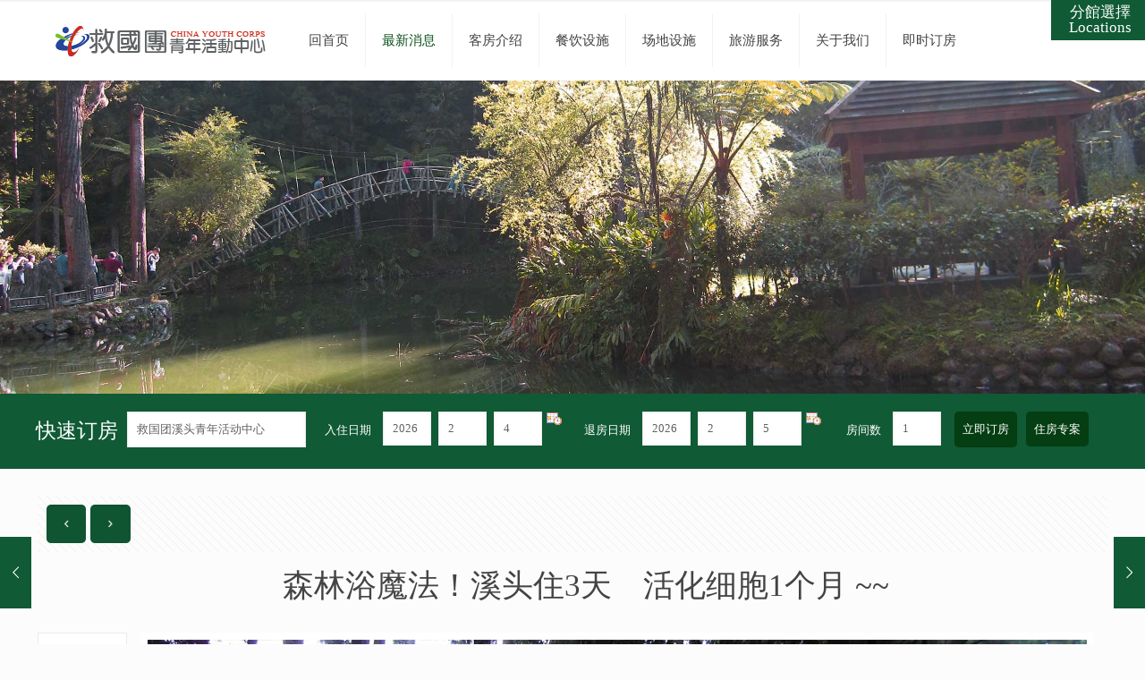

--- FILE ---
content_type: text/html; charset=UTF-8
request_url: http://chitou.cyh.org.tw/?p=6698&variant=zh-cn
body_size: 23320
content:
<!DOCTYPE html>
<html class="no-js" lang="zh-hant">

<!-- head -->
<head>

<!-- meta -->
<meta charset="UTF-8" />
<meta name="viewport" content="width=device-width, initial-scale=1, maximum-scale=1">
<script>
  (function(i,s,o,g,r,a,m){i['GoogleAnalyticsObject']=r;i[r]=i[r]||function(){
  (i[r].q=i[r].q||[]).push(arguments)},i[r].l=1*new Date();a=s.createElement(o),
  m=s.getElementsByTagName(o)[0];a.async=1;a.src=g;m.parentNode.insertBefore(a,m)
  })(window,document,'script','https://www.google-analytics.com/analytics.js','ga');

  ga('create', 'UA-19857624-1', 'auto');
  ga('send', 'pageview');

</script>
<link rel="shortcut icon" href="http://apm005.surehigh.com.tw/wordpress/wp-content/uploads/2016/04/favicon.jpg" />	
	

<!-- wp_head() -->
<title>森林浴魔法！溪头住3天　活化细胞1个月  ~~ &#8211; Xitou Youth Activity Center</title>

<link rel="stylesheet" href="http://chitou.cyh.org.tw/wp-content/plugins/sitepress-multilingual-cms/res/css/language-selector.css?v=3.3.7" type="text/css" media="all" />
<!-- script | dynamic -->
<script id="mfn-dnmc-config-js">
//<![CDATA[
window.mfn_ajax = "https://chitou.cyh.org.tw/wp-admin/admin-ajax.php";
window.mfn_mobile_init = 1240;
window.mfn_nicescroll = 40;
window.mfn_parallax = "translate3d";
window.mfn_prettyphoto = {style:"pp_default", width:0, height:0};
window.mfn_sliders = {blog:0, clients:0, offer:0, portfolio:0, shop:0, slider:0, testimonials:0};
window.mfn_retina_disable = 0;
//]]>
</script>
<link rel="alternate" type="application/rss+xml" title="订阅 Xitou Youth Activity Center &raquo;" href="https://chitou.cyh.org.tw/?feed=rss2&#038;variant=zh-cn" />
<link rel="alternate" type="application/rss+xml" title="订阅 Xitou Youth Activity Center &raquo; 回响" href="https://chitou.cyh.org.tw/?feed=comments-rss2&#038;variant=zh-cn" />
		<script type="text/javascript">
			window._wpemojiSettings = {"baseUrl":"https:\/\/s.w.org\/images\/core\/emoji\/72x72\/","ext":".png","source":{"concatemoji":"http:\/\/chitou.cyh.org.tw\/wp-includes\/js\/wp-emoji-release.min.js?ver=4.5.32"}};
			!function(e,o,t){var a,n,r;function i(e){var t=o.createElement("script");t.src=e,t.type="text/javascript",o.getElementsByTagName("head")[0].appendChild(t)}for(r=Array("simple","flag","unicode8","diversity"),t.supports={everything:!0,everythingExceptFlag:!0},n=0;n<r.length;n++)t.supports[r[n]]=function(e){var t,a,n=o.createElement("canvas"),r=n.getContext&&n.getContext("2d"),i=String.fromCharCode;if(!r||!r.fillText)return!1;switch(r.textBaseline="top",r.font="600 32px Arial",e){case"flag":return r.fillText(i(55356,56806,55356,56826),0,0),3e3<n.toDataURL().length;case"diversity":return r.fillText(i(55356,57221),0,0),a=(t=r.getImageData(16,16,1,1).data)[0]+","+t[1]+","+t[2]+","+t[3],r.fillText(i(55356,57221,55356,57343),0,0),a!=(t=r.getImageData(16,16,1,1).data)[0]+","+t[1]+","+t[2]+","+t[3];case"simple":return r.fillText(i(55357,56835),0,0),0!==r.getImageData(16,16,1,1).data[0];case"unicode8":return r.fillText(i(55356,57135),0,0),0!==r.getImageData(16,16,1,1).data[0]}return!1}(r[n]),t.supports.everything=t.supports.everything&&t.supports[r[n]],"flag"!==r[n]&&(t.supports.everythingExceptFlag=t.supports.everythingExceptFlag&&t.supports[r[n]]);t.supports.everythingExceptFlag=t.supports.everythingExceptFlag&&!t.supports.flag,t.DOMReady=!1,t.readyCallback=function(){t.DOMReady=!0},t.supports.everything||(a=function(){t.readyCallback()},o.addEventListener?(o.addEventListener("DOMContentLoaded",a,!1),e.addEventListener("load",a,!1)):(e.attachEvent("onload",a),o.attachEvent("onreadystatechange",function(){"complete"===o.readyState&&t.readyCallback()})),(a=t.source||{}).concatemoji?i(a.concatemoji):a.wpemoji&&a.twemoji&&(i(a.twemoji),i(a.wpemoji)))}(window,document,window._wpemojiSettings);
		</script>
		<style type="text/css">
img.wp-smiley,
img.emoji {
	display: inline !important;
	border: none !important;
	box-shadow: none !important;
	height: 1em !important;
	width: 1em !important;
	margin: 0 .07em !important;
	vertical-align: -0.1em !important;
	background: none !important;
	padding: 0 !important;
}
</style>
<link rel='stylesheet' id='layerslider-css'  href='http://chitou.cyh.org.tw/wp-content/plugins/LayerSlider/static/css/layerslider.css?ver=5.6.2' type='text/css' media='all' />
<link rel='stylesheet' id='ls-google-fonts-css'  href='http://fonts.googleapis.com/css?family=Lato:100,300,regular,700,900%7COpen+Sans:300%7CIndie+Flower:regular%7COswald:300,regular,700&#038;subset=latin%2Clatin-ext' type='text/css' media='all' />
<link rel='stylesheet' id='contact-form-7-css'  href='http://chitou.cyh.org.tw/wp-content/plugins/contact-form-7/includes/css/styles.css?ver=5.0.1' type='text/css' media='all' />
<link rel='stylesheet' id='popup-maker-site-css'  href='http://chitou.cyh.org.tw/wp-content/plugins/popup-maker/assets/css/site.min.css?ver=1.6.6' type='text/css' media='all' />
<link rel='stylesheet' id='rs-plugin-settings-css'  href='http://chitou.cyh.org.tw/wp-content/plugins/revslider/public/assets/css/settings.css?ver=5.2.3.5' type='text/css' media='all' />
<style id='rs-plugin-settings-inline-css' type='text/css'>
#rs-demo-id {}
</style>
<link rel='stylesheet' id='mfn-base-css'  href='http://chitou.cyh.org.tw/wp-content/themes/betheme/css/base.css?ver=13.9' type='text/css' media='all' />
<link rel='stylesheet' id='mfn-layout-css'  href='http://chitou.cyh.org.tw/wp-content/themes/betheme/css/layout.css?ver=13.9' type='text/css' media='all' />
<link rel='stylesheet' id='mfn-shortcodes-css'  href='http://chitou.cyh.org.tw/wp-content/themes/betheme/css/shortcodes.css?ver=13.9' type='text/css' media='all' />
<link rel='stylesheet' id='mfn-animations-css'  href='http://chitou.cyh.org.tw/wp-content/themes/betheme/assets/animations/animations.min.css?ver=13.9' type='text/css' media='all' />
<link rel='stylesheet' id='mfn-jquery-ui-css'  href='http://chitou.cyh.org.tw/wp-content/themes/betheme/assets/ui/jquery.ui.all.css?ver=13.9' type='text/css' media='all' />
<link rel='stylesheet' id='mfn-prettyPhoto-css'  href='http://chitou.cyh.org.tw/wp-content/themes/betheme/assets/prettyPhoto/prettyPhoto.css?ver=13.9' type='text/css' media='all' />
<link rel='stylesheet' id='mfn-jplayer-css'  href='http://chitou.cyh.org.tw/wp-content/themes/betheme/assets/jplayer/css/jplayer.blue.monday.css?ver=13.9' type='text/css' media='all' />
<link rel='stylesheet' id='mfn-responsive-css'  href='http://chitou.cyh.org.tw/wp-content/themes/betheme/css/responsive.css?ver=13.9' type='text/css' media='all' />
<link rel='stylesheet' id='style-css'  href='http://chitou.cyh.org.tw/wp-content/themes/betheme-child/style.css?ver=13.9' type='text/css' media='all' />
<script type='text/javascript' src='http://chitou.cyh.org.tw/wp-content/plugins/LayerSlider/static/js/greensock.js?ver=1.11.8'></script>
<script type='text/javascript' src='http://chitou.cyh.org.tw/wp-includes/js/jquery/jquery.js?ver=1.12.4'></script>
<script type='text/javascript' src='http://chitou.cyh.org.tw/wp-includes/js/jquery/jquery-migrate.min.js?ver=1.4.1'></script>
<script type='text/javascript' src='http://chitou.cyh.org.tw/wp-content/plugins/LayerSlider/static/js/layerslider.kreaturamedia.jquery.js?ver=5.6.2'></script>
<script type='text/javascript' src='http://chitou.cyh.org.tw/wp-content/plugins/LayerSlider/static/js/layerslider.transitions.js?ver=5.6.2'></script>
<script type='text/javascript' src='http://chitou.cyh.org.tw/wp-content/plugins/revslider/public/assets/js/jquery.themepunch.tools.min.js?ver=5.2.3.5'></script>
<script type='text/javascript' src='http://chitou.cyh.org.tw/wp-content/plugins/revslider/public/assets/js/jquery.themepunch.revolution.min.js?ver=5.2.3.5'></script>
<link rel='https://api.w.org/' href='https://chitou.cyh.org.tw/?rest_route=/' />
<link rel="EditURI" type="application/rsd+xml" title="RSD" href="https://chitou.cyh.org.tw/xmlrpc.php?rsd" />
<link rel="wlwmanifest" type="application/wlwmanifest+xml" href="http://chitou.cyh.org.tw/wp-includes/wlwmanifest.xml" /> 
<link rel='prev' title='溪头青年活动中心膳宿场地配置图' href='https://chitou.cyh.org.tw/?p=6711&variant=zh-cn' />
<link rel='next' title='跟一棵树做朋友  森林浴向导自愈身体难关' href='https://chitou.cyh.org.tw/?p=6899&variant=zh-cn' />
<meta name="generator" content="WordPress 4.5.32" />
<link rel='shortlink' href='https://chitou.cyh.org.tw/?p=6698' />
<link rel="alternate" type="application/json+oembed" href="https://chitou.cyh.org.tw/?rest_route=%2Foembed%2F1.0%2Fembed&#038;url=https%3A%2F%2Fchitou.cyh.org.tw%2F%3Fp%3D6698%26variant%3Dzh-cn" />
<link rel="alternate" type="text/xml+oembed" href="https://chitou.cyh.org.tw/?rest_route=%2Foembed%2F1.0%2Fembed&#038;url=https%3A%2F%2Fchitou.cyh.org.tw%2F%3Fp%3D6698%26variant%3Dzh-cn&#038;format=xml" />
<meta name="generator" content="WPML ver:3.3.7 stt:62,1;" />
<!-- style | dynamic -->
<style id="mfn-dnmc-style-css">
@media only screen and (min-width: 1240px) {body:not(.header-simple) #Top_bar #menu { display:block !important; }.tr-menu #Top_bar #menu { background:none !important;}#Top_bar .menu > li > ul.mfn-megamenu { width:984px; }#Top_bar .menu > li > ul.mfn-megamenu > li { float:left;}#Top_bar .menu > li > ul.mfn-megamenu > li.mfn-megamenu-cols-1 { width:100%;}#Top_bar .menu > li > ul.mfn-megamenu > li.mfn-megamenu-cols-2 { width:50%;}#Top_bar .menu > li > ul.mfn-megamenu > li.mfn-megamenu-cols-3 { width:33.33%;}#Top_bar .menu > li > ul.mfn-megamenu > li.mfn-megamenu-cols-4 { width:25%;}#Top_bar .menu > li > ul.mfn-megamenu > li.mfn-megamenu-cols-5 { width:20%;}#Top_bar .menu > li > ul.mfn-megamenu > li.mfn-megamenu-cols-6 { width:16.66%;}#Top_bar .menu > li > ul.mfn-megamenu > li > ul { display:block !important; position:inherit; left:auto; top:auto; border-width: 0 1px 0 0; }#Top_bar .menu > li > ul.mfn-megamenu > li:last-child > ul{ border: 0; }#Top_bar .menu > li > ul.mfn-megamenu > li > ul li { width: auto; }#Top_bar .menu > li > ul.mfn-megamenu a.mfn-megamenu-title { text-transform: uppercase; font-weight:400; background:none;}#Top_bar .menu > li > ul.mfn-megamenu a .menu-arrow { display: none; }.menuo-right #Top_bar .menu > li > ul.mfn-megamenu { left:auto; right:0;}.menuo-right #Top_bar .menu > li > ul.mfn-megamenu-bg { box-sizing:border-box;}#Top_bar .menu > li > ul.mfn-megamenu-bg { padding:20px 166px 20px 20px; background-repeat:no-repeat; background-position: bottom right; }#Top_bar .menu > li > ul.mfn-megamenu-bg > li { background:none;}#Top_bar .menu > li > ul.mfn-megamenu-bg > li a { border:none;}#Top_bar .menu > li > ul.mfn-megamenu-bg > li > ul { background:none !important;-webkit-box-shadow: 0 0 0 0;-moz-box-shadow: 0 0 0 0;box-shadow: 0 0 0 0;}.header-plain:not(.menuo-right) #Header .top_bar_left { width:auto !important;}.header-stack.header-center #Top_bar #menu { display: inline-block !important;}.header-simple {}.header-simple #Top_bar #menu { display:none; height: auto; width: 300px; bottom: auto; top: 100%; right: 1px; position: absolute; margin: 0px;}.header-simple #Header a.responsive-menu-toggle { display:block; line-height: 35px; font-size: 25px; position:absolute; right: 10px; }.header-simple #Header a:hover.responsive-menu-toggle { text-decoration: none; }.header-simple #Top_bar #menu > ul { width:100%; float: left; }.header-simple #Top_bar #menu ul li { width: 100%; padding-bottom: 0; border-right: 0; position: relative; }.header-simple #Top_bar #menu ul li a { padding:0 20px; margin:0; display: block; height: auto; line-height: normal; border:none; }.header-simple #Top_bar #menu ul li a:after { display:none;}.header-simple #Top_bar #menu ul li a span { border:none; line-height:48px; display:inline; padding:0;}.header-simple #Top_bar #menu ul li.submenu .menu-toggle { display:block; position:absolute; right:0; top:0; width:48px; height:48px; line-height:48px; font-size:30px; text-align:center; color:#d6d6d6; border-left:1px solid #eee; cursor:pointer;}.header-simple #Top_bar #menu ul li.submenu .menu-toggle:after { content:"+"}.header-simple #Top_bar #menu ul li.hover > .menu-toggle:after { content:"-"}.header-simple #Top_bar #menu ul li.hover a { border-bottom: 0; }.header-simple #Top_bar #menu ul.mfn-megamenu li .menu-toggle { display:none;}.header-simple #Top_bar #menu ul li ul { position:relative !important; left:0 !important; top:0; padding: 0; margin-left: 0 !important; width:auto !important; background-image:none;}.header-simple #Top_bar #menu ul li ul li { width:100% !important;}.header-simple #Top_bar #menu ul li ul li a { padding: 0 20px 0 30px;}.header-simple #Top_bar #menu ul li ul li a .menu-arrow { display: none;}.header-simple #Top_bar #menu ul li ul li a span { padding:0;}.header-simple #Top_bar #menu ul li ul li a span:after { display:none !important;}.header-simple #Top_bar .menu > li > ul.mfn-megamenu a.mfn-megamenu-title { text-transform: uppercase; font-weight:400;}.header-simple #Top_bar .menu > li > ul.mfn-megamenu > li > ul { display:block !important; position:inherit; left:auto; top:auto;}.header-simple #Top_bar #menu ul li ul li ul { border-left: 0 !important; padding: 0; top: 0; }.header-simple #Top_bar #menu ul li ul li ul li a { padding: 0 20px 0 40px;}.rtl.header-simple#Top_bar #menu { left: 1px; right: auto;}.rtl.header-simple #Top_bar a.responsive-menu-toggle { left:10px; right:auto; }.rtl.header-simple #Top_bar #menu ul li.submenu .menu-toggle { left:0; right:auto; border-left:none; border-right:1px solid #eee;}.rtl.header-simple #Top_bar #menu ul li ul { left:auto !important; right:0 !important;}.rtl.header-simple #Top_bar #menu ul li ul li a { padding: 0 30px 0 20px;}.rtl.header-simple #Top_bar #menu ul li ul li ul li a { padding: 0 40px 0 20px;}.menu-highlight #Top_bar .menu > li { margin: 0 2px; }.menu-highlight:not(.header-creative) #Top_bar .menu > li > a { margin: 20px 0; padding: 0; -webkit-border-radius: 5px; border-radius: 5px; }.menu-highlight #Top_bar .menu > li > a:after { display: none; }.menu-highlight #Top_bar .menu > li > a span:not(.description) { line-height: 50px; }.menu-highlight #Top_bar .menu > li > a span.description { display: none; }.menu-highlight.header-stack #Top_bar .menu > li > a { margin: 10px 0 !important; }.menu-highlight.header-stack #Top_bar .menu > li > a span:not(.description) { line-height: 40px; }.menu-highlight.header-fixed #Top_bar .menu > li > a { margin: 10px 0 !important; padding: 5px 0; }.menu-highlight.header-fixed #Top_bar .menu > li > a span { line-height:30px;}.menu-highlight.header-transparent #Top_bar .menu > li > a { margin: 5px 0; }.menu-highlight.header-simple #Top_bar #menu ul li,.menu-highlight.header-creative #Top_bar #menu ul li { margin: 0; }.menu-highlight.header-simple #Top_bar #menu ul li > a,.menu-highlight.header-creative #Top_bar #menu ul li > a { -webkit-border-radius: 0; border-radius: 0; }.menu-highlight:not(.header-simple) #Top_bar.is-sticky .menu > li > a { margin: 10px 0 !important; padding: 5px 0 !important; }.menu-highlight:not(.header-simple) #Top_bar.is-sticky .menu > li > a span { line-height:30px !important;}.header-modern.menu-highlight.menuo-right .menu_wrapper { margin-right: 20px;}.menu-line-below #Top_bar .menu > li > a:after { top: auto; bottom: -4px; }.menu-line-below #Top_bar.is-sticky .menu > li > a:after { top: auto; bottom: -4px; }.menu-line-below-80 #Top_bar:not(.is-sticky) .menu > li > a:after { height: 4px; left: 10%; top: 50%; margin-top: 20px; width: 80%; } .menu-line-below-80-1 #Top_bar:not(.is-sticky) .menu > li > a:after { height: 1px; left: 10%; top: 50%; margin-top: 20px; width: 80%; }.menu-arrow-top #Top_bar .menu > li > a:after { background: none repeat scroll 0 0 rgba(0, 0, 0, 0) !important; border-color: #cccccc transparent transparent transparent; border-style: solid; border-width: 7px 7px 0 7px; display: block; height: 0; left: 50%; margin-left: -7px; top: 0 !important; width: 0; }.menu-arrow-top.header-transparent #Top_bar .menu > li > a:after,.menu-arrow-top.header-plain #Top_bar .menu > li > a:after { display: none; }.menu-arrow-top #Top_bar.is-sticky .menu > li > a:after { top: 0px !important; }.menu-arrow-bottom #Top_bar .menu > li > a:after { background: none !important; border-color: transparent transparent #cccccc transparent; border-style: solid; border-width: 0 7px 7px; display: block; height: 0; left: 50%; margin-left: -7px; top: auto; bottom: 0; width: 0; }.menu-arrow-bottom.header-transparent #Top_bar .menu > li > a:after,.menu-arrow-bottom.header-plain #Top_bar .menu > li > a:after { display: none; }.menu-arrow-bottom #Top_bar.is-sticky .menu > li > a:after { top: auto; bottom: 0; }.menuo-no-borders #Top_bar .menu > li > a span:not(.description) { border-right-width: 0; }.menuo-no-borders #Header_creative #Top_bar .menu > li > a span { border-bottom-width: 0; }.menuo-right #Top_bar .menu_wrapper{float:right}.menuo-right.header-stack:not(.header-center) #Top_bar .menu_wrapper{margin-right:150px}}@media only screen and (min-width: 1240px) {#Top_bar.is-sticky { position:fixed !important; width:100%; left:0; top:-60px; height:60px; z-index:701; background:#fff; opacity:.97; filter: alpha(opacity = 97);-webkit-box-shadow: 0px 2px 5px 0px rgba(0, 0, 0, 0.1); -moz-box-shadow: 0px 2px 5px 0px rgba(0, 0, 0, 0.1);box-shadow: 0px 2px 5px 0px rgba(0, 0, 0, 0.1);}.layout-boxed.header-boxed #Top_bar.is-sticky { max-width:1240px; left:50%; -webkit-transform: translateX(-50%); transform: translateX(-50%);}.layout-boxed.header-boxed.nice-scroll #Top_bar.is-sticky { margin-left:-5px;}#Top_bar.is-sticky .top_bar_left,#Top_bar.is-sticky .top_bar_right,#Top_bar.is-sticky .top_bar_right:before { background:none;}#Top_bar.is-sticky .top_bar_right { top:-4px;}#Top_bar.is-sticky .logo { width:auto; margin: 0 30px 0 20px; padding:0;}#Top_bar.is-sticky #logo { padding:5px 0 !important; height:50px !important; line-height:50px !important;}#Top_bar.is-sticky #logo img:not(.svg) { max-height:35px; width: auto !important;}#Top_bar.is-sticky #logo img.logo-main { display:none;}#Top_bar.is-sticky #logo img.logo-sticky { display:inline;}#Top_bar.is-sticky .menu_wrapper { clear:none;}#Top_bar.is-sticky .menu_wrapper .menu > li > a{ padding:15px 0;}#Top_bar.is-sticky .menu > li > a,#Top_bar.is-sticky .menu > li > a span { line-height:30px;}#Top_bar.is-sticky .menu > li > a:after { top:auto; bottom:-4px;}#Top_bar.is-sticky .menu > li > a span.description { display:none;}#Top_bar.is-sticky a.responsive-menu-toggle { top: 14px;}#Top_bar.is-sticky .top_bar_right_wrapper { top:15px;}.header-plain #Top_bar.is-sticky .top_bar_right_wrapper { top:0;}#Top_bar.is-sticky .secondary_menu_wrapper,#Top_bar.is-sticky .banner_wrapper { display:none;}.header-simple #Top_bar.is-sticky .responsive-menu-toggle { top:12px;}.header-overlay #Top_bar.is-sticky { display:none;}.sticky-dark #Top_bar.is-sticky { background: rgba(0,0,0,.8); }.sticky-dark #Top_bar.is-sticky #menu { background: none; }.sticky-dark #Top_bar.is-sticky .menu > li > a { color: #fff; }.sticky-dark #Top_bar.is-sticky .top_bar_right a { color: rgba(255,255,255,.5); }.sticky-dark #Top_bar.is-sticky .wpml-languages a.active,.sticky-dark #Top_bar.is-sticky .wpml-languages ul.wpml-lang-dropdown { background: rgba(0,0,0,0.3); border-color: rgba(0, 0, 0, 0.1); }}@media only screen and (max-width: 1239px){.header_placeholder { height: 0 !important;}#Top_bar #menu { display:none; height: auto; width: 300px; bottom: auto; top: 100%; right: 1px; position: absolute; margin: 0px;}#Top_bar a.responsive-menu-toggle { display:block; width: 35px; height: 35px; text-align: center; position:absolute; top: 28px; right: 10px; -webkit-border-radius: 3px; border-radius: 3px;}#Top_bar a:hover.responsive-menu-toggle { text-decoration: none;}#Top_bar a.responsive-menu-toggle i { font-size: 25px; line-height: 35px;}#Top_bar a.responsive-menu-toggle span { float:right; padding:10px 5px; line-height:14px;}#Top_bar #menu > ul { width:100%; float: left; }#Top_bar #menu ul li { width: 100%; padding-bottom: 0; border-right: 0; position: relative; }#Top_bar #menu ul li a { padding:0 20px; margin:0; display: block; height: auto; line-height: normal; border:none; }#Top_bar #menu ul li a:after { display:none;}#Top_bar #menu ul li a span { border:none; line-height:48px; display:inline; padding:0;}#Top_bar #menu ul li a span.description { margin:0 0 0 5px;}#Top_bar #menu ul li.submenu .menu-toggle { display:block; position:absolute; right:0; top:0; width:48px; height:48px; line-height:48px; font-size:30px; text-align:center; color:#d6d6d6; border-left:1px solid #eee; cursor:pointer;}#Top_bar #menu ul li.submenu .menu-toggle:after { content:"+"}#Top_bar #menu ul li.hover > .menu-toggle:after { content:"-"}#Top_bar #menu ul li.hover a { border-bottom: 0; }#Top_bar #menu ul li a span:after { display:none !important;} #Top_bar #menu ul.mfn-megamenu li .menu-toggle { display:none;}#Top_bar #menu ul li ul { position:relative !important; left:0 !important; top:0; padding: 0; margin-left: 0 !important; width:auto !important; background-image:none !important;box-shadow: 0 0 0 0 transparent !important; -webkit-box-shadow: 0 0 0 0 transparent !important;}#Top_bar #menu ul li ul li { width:100% !important;}#Top_bar #menu ul li ul li a { padding: 0 20px 0 30px;}#Top_bar #menu ul li ul li a .menu-arrow { display: none;}#Top_bar #menu ul li ul li a span { padding:0;}#Top_bar #menu ul li ul li a span:after { display:none !important;}#Top_bar .menu > li > ul.mfn-megamenu a.mfn-megamenu-title { text-transform: uppercase; font-weight:400;}#Top_bar .menu > li > ul.mfn-megamenu > li > ul { display:block !important; position:inherit; left:auto; top:auto;}#Top_bar #menu ul li ul li ul { border-left: 0 !important; padding: 0; top: 0; }#Top_bar #menu ul li ul li ul li a { padding: 0 20px 0 40px;}.rtl #Top_bar #menu { left: 1px; right: auto;}.rtl #Top_bar a.responsive-menu-toggle { left:10px; right:auto; }.rtl #Top_bar #menu ul li.submenu .menu-toggle { left:0; right:auto; border-left:none; border-right:1px solid #eee;}.rtl #Top_bar #menu ul li ul { left:auto !important; right:0 !important;}.rtl #Top_bar #menu ul li ul li a { padding: 0 30px 0 20px;}.rtl #Top_bar #menu ul li ul li ul li a { padding: 0 40px 0 20px;}.header-stack #Top_bar {}.header-stack .menu_wrapper a.responsive-menu-toggle { position: static !important; margin: 11px 0; }.header-stack .menu_wrapper #menu { left: 0; right: auto; }.rtl.header-stack #Top_bar #menu { left: auto; right: 0; }}#Header_wrapper, #Intro {background-color: #000119;}#Subheader {background-color: rgba(0, 165, 180, 1);}.header-classic #Action_bar, .header-plain #Action_bar, .header-stack #Action_bar {background-color: #2C2C2C;}#Sliding-top {background-color: #00A5B4;}#Sliding-top a.sliding-top-control {border-right-color: #00A5B4;}#Sliding-top.st-center a.sliding-top-control,#Sliding-top.st-left a.sliding-top-control {border-top-color: #00A5B4;}#Footer {background-color: #00A5B4;}body, ul.timeline_items, .icon_box a .desc, .icon_box a:hover .desc, .feature_list ul li a, .list_item a, .list_item a:hover,.widget_recent_entries ul li a, .flat_box a, .flat_box a:hover, .story_box .desc, .content_slider.carouselul li a .title,.content_slider.flat.description ul li .desc, .content_slider.flat.description ul li a .desc {color: #626262;}.themecolor, .opening_hours .opening_hours_wrapper li span, .fancy_heading_icon .icon_top,.fancy_heading_arrows .icon-right-dir, .fancy_heading_arrows .icon-left-dir, .fancy_heading_line .title,.button-love a.mfn-love, .format-link .post-title .icon-link, .pager-single > span, .pager-single a:hover,.widget_meta ul, .widget_pages ul, .widget_rss ul, .widget_mfn_recent_comments ul li:after, .widget_archive ul, .widget_recent_comments ul li:after, .widget_nav_menu ul, .woocommerce ul.products li.product .price, .shop_slider .shop_slider_ul li .item_wrapper .price, .woocommerce-page ul.products li.product .price, .widget_price_filter .price_label .from, .widget_price_filter .price_label .to,.woocommerce ul.product_list_widget li .quantity .amount, .woocommerce .product div.entry-summary .price, .woocommerce .star-rating span,#Error_404 .error_pic i, .style-simple #Filters .filters_wrapper ul li a:hover, .style-simple #Filters .filters_wrapper ul li.current-cat a,.style-simple .quick_fact .title {color: #00A5B4;}.themebg, .pager .pages a:hover, .pager .pages a.active, .pager .pages span.page-numbers.current, .pager-single span:after, #comments .commentlist > li .reply a.comment-reply-link,.fixed-nav .arrow, #Filters .filters_wrapper ul li a:hover, #Filters .filters_wrapper ul li.current-cat a, .widget_categories ul, .Recent_posts ul li .desc:after, .Recent_posts ul li .photo .c,.widget_recent_entries ul li:after, .widget_product_categories ul, div.jp-interface, #Top_bar a#header_cart span,.widget_mfn_menu ul li a:hover, .widget_mfn_menu ul li.current-menu-item:not(.current-menu-ancestor) > a, .widget_mfn_menu ul li.current_page_item:not(.current_page_ancestor) > a,.testimonials_slider .slider_images, .testimonials_slider .slider_images a:after, .testimonials_slider .slider_images:before,.slider_pagination a.selected, .slider_pagination a.selected:after, .tp-bullets.simplebullets.round .bullet.selected, .tp-bullets.simplebullets.round .bullet.selected:after,.tparrows.default, .tp-bullets.tp-thumbs .bullet.selected:after, .offer_thumb .slider_pagination a:before, .offer_thumb .slider_pagination a.selected:after,.style-simple .accordion .question:after, .style-simple .faq .question:after, .style-simple .icon_box .desc_wrapper h4:before,.style-simple #Filters .filters_wrapper ul li a:after, .style-simple .article_box .desc_wrapper p:after, .style-simple .sliding_box .desc_wrapper:after,.style-simple .trailer_box:hover .desc, .portfolio_group.exposure .portfolio-item .desc-inner .line, .style-simple .zoom_box .desc .desc_txt,.woocommerce-account table.my_account_orders .order-number a, .woocommerce-MyAccount-navigation ul li.is-active a {background-color: #00A5B4;}.Latest_news ul li .photo, .style-simple .opening_hours .opening_hours_wrapper li label,.style-simple .timeline_items li:hover h3, .style-simple .timeline_items li:nth-child(even):hover h3, .style-simple .timeline_items li:hover .desc, .style-simple .timeline_items li:nth-child(even):hover,.style-simple .offer_thumb .slider_pagination a.selected {border-color: #00A5B4;}a {color: #0d521e;}a:hover {color: #126F40;}*::-moz-selection {background-color: #0d521e;}*::selection {background-color: #0d521e;}.blockquote p.author span, .counter .desc_wrapper .title, .article_box .desc_wrapper p, .team .desc_wrapper p.subtitle, .pricing-box .plan-header p.subtitle, .pricing-box .plan-header .price sup.period, .chart_box p, .fancy_heading .inside,.fancy_heading_line .slogan, .post-meta, .post-meta a, .post-footer, .post-footer a span.label, .pager .pages a, .button-love a .label,.pager-single a, #comments .commentlist > li .comment-author .says, .fixed-nav .desc .date, .filters_buttons li.label, .Recent_posts ul li a .desc .date,.widget_recent_entries ul li .post-date, .tp_recent_tweets .twitter_time, .widget_price_filter .price_label, .shop-filters .woocommerce-result-count,.woocommerce ul.product_list_widget li .quantity, .widget_shopping_cart ul.product_list_widget li dl, .product_meta .posted_in,.woocommerce .shop_table .product-name .variation > dd, .shipping-calculator-button:after,.shop_slider .shop_slider_ul li .item_wrapper .price del,.testimonials_slider .testimonials_slider_ul li .author span, .testimonials_slider .testimonials_slider_ul li .author span a, .Latest_news ul li .desc_footer {color: #a8a8a8;}h1, h1 a, h1 a:hover, .text-logo #logo { color: #444444; }h2, h2 a, h2 a:hover { color: #444444; }h3, h3 a, h3 a:hover { color: #444444; }h4, h4 a, h4 a:hover, .style-simple .sliding_box .desc_wrapper h4 { color: #00A5B4; }h5, h5 a, h5 a:hover { color: #444444; }h6, h6 a, h6 a:hover, a.content_link .title { color: #444444; }.dropcap, .highlight:not(.highlight_image) {background-color: #00A5B4;}a.button, a.tp-button {background-color: #00A5B4;color: #ffffff;}.button-stroke a.button, .button-stroke a.button .button_icon i, .button-stroke a.tp-button {border-color: #00A5B4;color: #ffffff;}.button-stroke a:hover.button, .button-stroke a:hover.tp-button {background-color: #00A5B4 !important;color: #fff;}a.button_theme, a.tp-button.button_theme,button, input[type="submit"], input[type="reset"], input[type="button"] {background-color: #00A5B4;color: #fff;}.button-stroke a.button.button_theme:not(.action_button), .button-stroke a.button.button_theme:not(.action_button),.button-stroke a.button.button_theme .button_icon i, .button-stroke a.tp-button.button_theme,.button-stroke button, .button-stroke input[type="submit"], .button-stroke input[type="reset"], .button-stroke input[type="button"] {border-color: #00A5B4;color: #00A5B4 !important;}.button-stroke a.button.button_theme:hover, .button-stroke a.tp-button.button_theme:hover,.button-stroke button:hover, .button-stroke input[type="submit"]:hover, .button-stroke input[type="reset"]:hover, .button-stroke input[type="button"]:hover {background-color: #00A5B4 !important;color: #fff !important;}a.mfn-link { color: #656B6F; }a.mfn-link-2 span, a:hover.mfn-link-2 span:before, a.hover.mfn-link-2 span:before, a.mfn-link-5 span, a.mfn-link-8:after, a.mfn-link-8:before { background: #00A5B4; }a:hover.mfn-link { color: #00A5B4;}a.mfn-link-2 span:before, a:hover.mfn-link-4:before, a:hover.mfn-link-4:after, a.hover.mfn-link-4:before, a.hover.mfn-link-4:after, a.mfn-link-5:before, a.mfn-link-7:after, a.mfn-link-7:before { background: #01838f; }a.mfn-link-6:before {border-bottom-color: #01838f;}.woocommerce a.button, .woocommerce .quantity input.plus, .woocommerce .quantity input.minus {background-color: #00A5B4 !important;color: #ffffff !important;}.woocommerce a.button_theme, .woocommerce a.checkout-button, .woocommerce button.button,.woocommerce .button.add_to_cart_button, .woocommerce .button.product_type_external,.woocommerce input[type="submit"], .woocommerce input[type="reset"], .woocommerce input[type="button"],.button-stroke .woocommerce a.checkout-button {background-color: #00A5B4 !important;color: #fff !important;}.column_column ul, .column_column ol, .the_content_wrapper ul, .the_content_wrapper ol {color: #737E86;}.hr_color, .hr_color hr, .hr_dots span {color: #00A5B4;background: #00A5B4;}.hr_zigzag i {color: #00A5B4;} .highlight-left:after,.highlight-right:after {background: #00A5B4;}@media only screen and (max-width: 767px) {.highlight-left .wrap:first-child,.highlight-right .wrap:last-child {background: #00A5B4;}}#Header .top_bar_left, .header-classic #Top_bar, .header-plain #Top_bar, .header-stack #Top_bar, .header-split #Top_bar,.header-fixed #Top_bar, .header-below #Top_bar, #Header_creative, #Top_bar #menu, .sticky-tb-color #Top_bar.is-sticky {background-color: #ffffff;}#Top_bar .top_bar_right:before {background-color: #e3e3e3;}#Header .top_bar_right {background-color: #f5f5f5;}#Top_bar .top_bar_right a:not(.action_button) { color: #444444;}#Top_bar .menu > li > a { color: #444444;}#Top_bar .menu > li.current-menu-item > a,#Top_bar .menu > li.current_page_item > a,#Top_bar .menu > li.current-menu-parent > a,#Top_bar .menu > li.current-page-parent > a,#Top_bar .menu > li.current-menu-ancestor > a,#Top_bar .menu > li.current-page-ancestor > a,#Top_bar .menu > li.current_page_ancestor > a,#Top_bar .menu > li.hover > a { color: #00A5B4; }#Top_bar .menu > li a:after { background: #00A5B4; }.menuo-arrows #Top_bar .menu > li.submenu > a > span:not(.description)::after { border-top-color: #444444;}#Top_bar .menu > li.current-menu-item.submenu > a > span:not(.description)::after,#Top_bar .menu > li.current_page_item.submenu > a > span:not(.description)::after,#Top_bar .menu > li.current-menu-parent.submenu > a > span:not(.description)::after,#Top_bar .menu > li.current-page-parent.submenu > a > span:not(.description)::after,#Top_bar .menu > li.current-menu-ancestor.submenu > a > span:not(.description)::after,#Top_bar .menu > li.current-page-ancestor.submenu > a > span:not(.description)::after,#Top_bar .menu > li.current_page_ancestor.submenu > a > span:not(.description)::after,#Top_bar .menu > li.hover.submenu > a > span:not(.description)::after { border-top-color: #00A5B4; }.menu-highlight #Top_bar #menu > ul > li.current-menu-item > a,.menu-highlight #Top_bar #menu > ul > li.current_page_item > a,.menu-highlight #Top_bar #menu > ul > li.current-menu-parent > a,.menu-highlight #Top_bar #menu > ul > li.current-page-parent > a,.menu-highlight #Top_bar #menu > ul > li.current-menu-ancestor > a,.menu-highlight #Top_bar #menu > ul > li.current-page-ancestor > a,.menu-highlight #Top_bar #menu > ul > li.current_page_ancestor > a,.menu-highlight #Top_bar #menu > ul > li.hover > a { background: #F2F2F2; }.menu-arrow-bottom #Top_bar .menu > li > a:after { border-bottom-color: #00A5B4;}.menu-arrow-top #Top_bar .menu > li > a:after {border-top-color: #00A5B4;}.header-plain #Top_bar .menu > li.current-menu-item > a,.header-plain #Top_bar .menu > li.current_page_item > a,.header-plain #Top_bar .menu > li.current-menu-parent > a,.header-plain #Top_bar .menu > li.current-page-parent > a,.header-plain #Top_bar .menu > li.current-menu-ancestor > a,.header-plain #Top_bar .menu > li.current-page-ancestor > a,.header-plain #Top_bar .menu > li.current_page_ancestor > a,.header-plain #Top_bar .menu > li.hover > a,.header-plain #Top_bar a:hover#header_cart,.header-plain #Top_bar a:hover#search_button,.header-plain #Top_bar .wpml-languages:hover,.header-plain #Top_bar .wpml-languages ul.wpml-lang-dropdown {background: #F2F2F2; color: #00A5B4;}.header-plain #Top_bar,.header-plain #Top_bar .menu > li > a span:not(.description),.header-plain #Top_bar a#header_cart,.header-plain #Top_bar a#search_button,.header-plain #Top_bar .wpml-languages,.header-plain #Top_bar a.button.action_button {border-color: #F2F2F2;}#Top_bar .menu > li ul {background-color: #F2F2F2;}#Top_bar .menu > li ul li a {color: #5f5f5f;}#Top_bar .menu > li ul li a:hover,#Top_bar .menu > li ul li.hover > a {color: #2e2e2e;}#Top_bar .search_wrapper { background: #00A5B4; }.overlay-menu-toggle {color: #00A5B4 !important; background: transparent; }#Overlay {background: rgba(0, 165, 180, 0.95);}#overlay-menu ul li a, .header-overlay .overlay-menu-toggle.focus {color: #ffffff;}#overlay-menu ul li.current-menu-item > a,#overlay-menu ul li.current_page_item > a,#overlay-menu ul li.current-menu-parent > a,#overlay-menu ul li.current-page-parent > a,#overlay-menu ul li.current-menu-ancestor > a,#overlay-menu ul li.current-page-ancestor > a,#overlay-menu ul li.current_page_ancestor > a { color: #B1DCFB; }#Top_bar .responsive-menu-toggle {color: #00A5B4; }#Subheader .title{color: #ffffff;}#Subheader ul.breadcrumbs li, #Subheader ul.breadcrumbs li a{color: rgba(255, 255, 255, 0.6);}#Footer, #Footer .widget_recent_entries ul li a {color: #f0f0f0;}#Footer a {color: #ffffff;}#Footer a:hover {color: #B3F8FF;}#Footer h1, #Footer h1 a, #Footer h1 a:hover,#Footer h2, #Footer h2 a, #Footer h2 a:hover,#Footer h3, #Footer h3 a, #Footer h3 a:hover,#Footer h4, #Footer h4 a, #Footer h4 a:hover,#Footer h5, #Footer h5 a, #Footer h5 a:hover,#Footer h6, #Footer h6 a, #Footer h6 a:hover {color: #00A5B4;}#Footer .themecolor, #Footer .widget_meta ul, #Footer .widget_pages ul, #Footer .widget_rss ul, #Footer .widget_mfn_recent_comments ul li:after, #Footer .widget_archive ul, #Footer .widget_recent_comments ul li:after, #Footer .widget_nav_menu ul, #Footer .widget_price_filter .price_label .from, #Footer .widget_price_filter .price_label .to,#Footer .star-rating span {color: #00A5B4;}#Footer .themebg, #Footer .widget_categories ul, #Footer .Recent_posts ul li .desc:after, #Footer .Recent_posts ul li .photo .c,#Footer .widget_recent_entries ul li:after, #Footer .widget_mfn_menu ul li a:hover, #Footer .widget_product_categories ul {background-color: #00A5B4;}#Footer .Recent_posts ul li a .desc .date, #Footer .widget_recent_entries ul li .post-date, #Footer .tp_recent_tweets .twitter_time, #Footer .widget_price_filter .price_label, #Footer .shop-filters .woocommerce-result-count, #Footer ul.product_list_widget li .quantity, #Footer .widget_shopping_cart ul.product_list_widget li dl {color: #a8a8a8;}#Sliding-top, #Sliding-top .widget_recent_entries ul li a {color: #ffffff;}#Sliding-top a {color: #ffffff;}#Sliding-top a:hover {color: #B3F8FF;}#Sliding-top h1, #Sliding-top h1 a, #Sliding-top h1 a:hover,#Sliding-top h2, #Sliding-top h2 a, #Sliding-top h2 a:hover,#Sliding-top h3, #Sliding-top h3 a, #Sliding-top h3 a:hover,#Sliding-top h4, #Sliding-top h4 a, #Sliding-top h4 a:hover,#Sliding-top h5, #Sliding-top h5 a, #Sliding-top h5 a:hover,#Sliding-top h6, #Sliding-top h6 a, #Sliding-top h6 a:hover {color: #ffffff;}#Sliding-top .themecolor, #Sliding-top .widget_meta ul, #Sliding-top .widget_pages ul, #Sliding-top .widget_rss ul, #Sliding-top .widget_mfn_recent_comments ul li:after, #Sliding-top .widget_archive ul, #Sliding-top .widget_recent_comments ul li:after, #Sliding-top .widget_nav_menu ul, #Sliding-top .widget_price_filter .price_label .from, #Sliding-top .widget_price_filter .price_label .to,#Sliding-top .star-rating span {color: #00A5B4;}#Sliding-top .themebg, #Sliding-top .widget_categories ul, #Sliding-top .Recent_posts ul li .desc:after, #Sliding-top .Recent_posts ul li .photo .c,#Sliding-top .widget_recent_entries ul li:after, #Sliding-top .widget_mfn_menu ul li a:hover, #Sliding-top .widget_product_categories ul {background-color: #00A5B4;}#Sliding-top .Recent_posts ul li a .desc .date, #Sliding-top .widget_recent_entries ul li .post-date, #Sliding-top .tp_recent_tweets .twitter_time, #Sliding-top .widget_price_filter .price_label, #Sliding-top .shop-filters .woocommerce-result-count, #Sliding-top ul.product_list_widget li .quantity, #Sliding-top .widget_shopping_cart ul.product_list_widget li dl {color: #000000;}blockquote, blockquote a, blockquote a:hover {color: #444444;}.image_frame .image_wrapper .image_links,.portfolio_group.masonry-hover .portfolio-item .masonry-hover-wrapper .hover-desc { background: rgba(0, 165, 180, 0.8);}.masonry.tiles .post-item .post-desc-wrapper .post-desc .post-title:after, .masonry.tiles .post-item.no-img, .masonry.tiles .post-item.format-quote {background: #00A5B4;} .image_frame .image_wrapper .image_links a {color: #ffffff;}.image_frame .image_wrapper .image_links a:hover {background: #ffffff;color: #00A5B4;}.sliding_box .desc_wrapper {background: #00A5B4;}.sliding_box .desc_wrapper:after {border-bottom-color: #00A5B4;}.counter .icon_wrapper i {color: #00A5B4;}.quick_fact .number-wrapper {color: #00A5B4;}.progress_bars .bars_list li .bar .progress { background-color: #00A5B4;}a:hover.icon_bar {color: #00A5B4 !important;}a.content_link, a:hover.content_link {color: #00A5B4;}a.content_link:before {border-bottom-color: #00A5B4;}a.content_link:after {border-color: #00A5B4;}.get_in_touch, .infobox {background-color: #00A5B4;}.column_map .google-map-contact-wrapper .get_in_touch:after {border-top-color: #00A5B4;}.timeline_items li h3:before,.timeline_items:after,.timeline .post-item:before { border-color: #00A5B4;}.how_it_works .image .number { background: #00A5B4;}.trailer_box .desc .subtitle {background-color: #00A5B4;}.icon_box .icon_wrapper, .icon_box a .icon_wrapper,.style-simple .icon_box:hover .icon_wrapper {color: #00A5B4;}.icon_box:hover .icon_wrapper:before, .icon_box a:hover .icon_wrapper:before { background-color: #00A5B4;}ul.clients.clients_tiles li .client_wrapper:hover:before { background: #00A5B4;}ul.clients.clients_tiles li .client_wrapper:after { border-bottom-color: #00A5B4;}.list_item.lists_1 .list_left {background-color: #00A5B4;}.list_item .list_left {color: #00A5B4;}.feature_list ul li .icon i { color: #00A5B4;}.feature_list ul li:hover,.feature_list ul li:hover a {background: #00A5B4;}.ui-tabs .ui-tabs-nav li.ui-state-active a,.accordion .question.active .title > .acc-icon-plus,.accordion .question.active .title > .acc-icon-minus,.faq .question.active .title > .acc-icon-plus,.faq .question.active .title,.accordion .question.active .title {color: #00A5B4;}.ui-tabs .ui-tabs-nav li.ui-state-active a:after {background: #00A5B4;}body.table-hover:not(.woocommerce-page) table tr:hover td {background: #00A5B4;}.pricing-box .plan-header .price sup.currency,.pricing-box .plan-header .price > span {color: #00A5B4;}.pricing-box .plan-inside ul li .yes { background: #00A5B4;}.pricing-box-box.pricing-box-featured {background: #00A5B4;}input[type="date"], input[type="email"], input[type="number"], input[type="password"], input[type="search"], input[type="tel"], input[type="text"], input[type="url"],select, textarea, .woocommerce .quantity input.qty {color: #626262;background-color: rgba(255, 255, 255, 1);border-color: #EBEBEB;}input[type="date"]:focus, input[type="email"]:focus, input[type="number"]:focus, input[type="password"]:focus, input[type="search"]:focus, input[type="tel"]:focus, input[type="text"]:focus, input[type="url"]:focus, select:focus, textarea:focus {color: #00A5B4;background-color: rgba(233, 245, 252, 1) !important;border-color: #d5e5ee;}.woocommerce span.onsale, .shop_slider .shop_slider_ul li .item_wrapper span.onsale {border-top-color: #00A5B4 !important;}.woocommerce .widget_price_filter .ui-slider .ui-slider-handle {border-color: #00A5B4 !important;}@media only screen and (min-width: 768px){.header-semi #Top_bar:not(.is-sticky) {background-color: rgba(255, 255, 255, 0.8);}}@media only screen and (max-width: 767px){#Top_bar, #Action_bar { background: #ffffff !important;}}html { background-color: #FCFCFC;}#Wrapper, #Content { background-color: #FCFCFC;}body:not(.template-slider) #Header_wrapper { background-image: url("wp-content/uploads/2016/06/slider-news.jpg"); }body, button, span.date_label, .timeline_items li h3 span, input[type="submit"], input[type="reset"], input[type="button"],input[type="text"], input[type="password"], input[type="tel"], input[type="email"], textarea, select, .offer_li .title h3 {font-family: "Arial", Arial, Tahoma, sans-serif;}#menu > ul > li > a, .action_button, #overlay-menu ul li a {font-family: "Arial", Arial, Tahoma, sans-serif;}#Subheader .title {font-family: "Arial", Arial, Tahoma, sans-serif;}h1, h2, h3, h4, .text-logo #logo {font-family: "Arial", Arial, Tahoma, sans-serif;}h5, h6 {font-family: "Arial", Arial, Tahoma, sans-serif;}blockquote {font-family: "Arial", Arial, Tahoma, sans-serif;}.chart_box .chart .num, .counter .desc_wrapper .number-wrapper, .how_it_works .image .number,.pricing-box .plan-header .price, .quick_fact .number-wrapper, .woocommerce .product div.entry-summary .price {font-family: "Arial", Arial, Tahoma, sans-serif;}body {font-size: 13px;line-height: 21px;font-weight: 400;letter-spacing: 0px;}#menu > ul > li > a, .action_button {font-size: 14px;font-weight: 400;letter-spacing: 0px;}#Subheader .title {font-size: 25px;line-height: 25px;font-weight: 400;letter-spacing: 0px;}h1, .text-logo #logo { font-size: 25px;line-height: 25px;font-weight: 300;letter-spacing: 0px;}h2 { font-size: 30px;line-height: 30px;font-weight: 300;letter-spacing: 0px;}h3 {font-size: 25px;line-height: 27px;font-weight: 300;letter-spacing: 0px;}h4 {font-size: 21px;line-height: 25px;font-weight: 300;letter-spacing: 0px;}h5 {font-size: 15px;line-height: 19px;font-weight: 700;letter-spacing: 0px;}h6 {font-size: 13px;line-height: 19px;font-weight: 400;letter-spacing: 0px;}#Intro .intro-title { font-size: 70px;line-height: 70px;font-weight: 400;letter-spacing: 0px;}.with_aside .sidebar.columns {width: 23%;}.with_aside .sections_group {width: 77%;}.aside_both .sidebar.columns {width: 18%;}.aside_both .sidebar.sidebar-1{ margin-left: -82%;}.aside_both .sections_group {width: 64%;margin-left: 18%;}@media only screen and (min-width:1240px){#Wrapper, .with_aside .content_wrapper {max-width: 1240px;}.section_wrapper, .container {max-width: 1220px;}.layout-boxed.header-boxed #Top_bar.is-sticky{max-width: 1240px;}}#Top_bar #logo,.header-fixed #Top_bar #logo,.header-plain #Top_bar #logo,.header-transparent #Top_bar #logo {height: 60px;line-height: 60px;padding: 15px 0;}.logo-overflow #Top_bar:not(.is-sticky) .logo {height: 90px;}#Top_bar .menu > li > a {padding: 15px 0;}.menu-highlight:not(.header-creative) #Top_bar .menu > li > a {margin: 20px 0;}.header-plain:not(.menu-highlight) #Top_bar .menu > li > a span:not(.description) {line-height: 90px;}.header-fixed #Top_bar .menu > li > a {padding: 30px 0;}#Top_bar .top_bar_right,.header-plain #Top_bar .top_bar_right {height: 90px;}#Top_bar .top_bar_right_wrapper { top: 25px;}.header-plain #Top_bar a#header_cart, .header-plain #Top_bar a#search_button,.header-plain #Top_bar .wpml-languages,.header-plain #Top_bar a.button.action_button {line-height: 90px;}#Top_bar a.responsive-menu-toggle,.header-plain #Top_bar a.responsive-menu-toggle,.header-transparent #Top_bar a.responsive-menu-toggle { top: 28px;}.twentytwenty-before-label::before { content: "Before";}.twentytwenty-after-label::before { content: "After";}
</style>
<!-- style | custom css | theme options -->
<style id="mfn-dnmc-theme-css">
#pum-6754{background-color:rgba(0,0,0,0.8);}
</style>

<!--[if lt IE 9]>
<script id="mfn-html5" src="http://html5shiv.googlecode.com/svn/trunk/html5.js"></script>
<![endif]-->
<!-- script | retina -->
<script id="mfn-dnmc-retina-js">
//<![CDATA[
jQuery(window).load(function(){
var retina = window.devicePixelRatio > 1 ? true : false;if( retina ){var retinaEl = jQuery("#logo img.logo-main");var retinaLogoW = retinaEl.width();var retinaLogoH = retinaEl.height();retinaEl.attr( "src", "wp-content/uploads/2016/05/logo.png" ).width( retinaLogoW ).height( retinaLogoH );var stickyEl = jQuery("#logo img.logo-sticky");var stickyLogoW = stickyEl.width();var stickyLogoH = stickyEl.height();stickyEl.attr( "src", "wp-content/uploads/2016/05/logo.png" ).width( stickyLogoW ).height( stickyLogoH );var mobileEl = jQuery("#logo img.logo-mobile");var mobileLogoW = mobileEl.width();var mobileLogoH = mobileEl.height();mobileEl.attr( "src", "wp-content/uploads/2016/05/logo.png" ).width( mobileLogoW ).height( mobileLogoH );}});
//]]>
</script>
<meta name="generator" content="Powered by Visual Composer - drag and drop page builder for WordPress."/>
<!--[if lte IE 9]><link rel="stylesheet" type="text/css" href="http://chitou.cyh.org.tw/wp-content/plugins/js_composer/assets/css/vc_lte_ie9.min.css" media="screen"><![endif]--><!--[if IE  8]><link rel="stylesheet" type="text/css" href="http://chitou.cyh.org.tw/wp-content/plugins/js_composer/assets/css/vc-ie8.min.css" media="screen"><![endif]-->
<!-- WP Chinese Conversion Plugin Version 1.1.15 --><script type="text/javascript">
//<![CDATA[
var wpcc_target_lang="zh-cn";var wpcc_noconversion_url="http://chitou.cyh.org.tw/?p=6698";var wpcc_langs_urls=new Array();wpcc_langs_urls["zh-cn"]="http://chitou.cyh.org.tw/?p=6698&variant=zh-cn";
//]]>
</script><meta name="robots" content="noindex,follow" /><link rel='canonical' href='https://chitou.cyh.org.tw/?p=6698&variant=zh-cn' />
<meta name="generator" content="Powered by Slider Revolution 5.2.3.5 - responsive, Mobile-Friendly Slider Plugin for WordPress with comfortable drag and drop interface." />
<noscript><style type="text/css"> .wpb_animate_when_almost_visible { opacity: 1; }</style></noscript>	<style id="pum-styles" type="text/css" media="all">
	/* Popup Google Fonts */
@import url('//fonts.googleapis.com/css?family=Acme|Montserrat');

/* Popup Theme 6753: Framed Border */
.popmake-overlay.theme-6753, .popmake-overlay.theme-framed-border { background-color: rgba( 255, 255, 255, 0.50 ) } 
.popmake.theme-6753, .popmake.theme-framed-border { padding: 18px; border-radius: 0px; border: 20px outset #dd3333; box-shadow: 1px 1px 3px 0px rgba( 2, 2, 2, 0.97 ) inset; background-color: rgba( 255, 251, 239, 1.00 ) } 
.popmake.theme-6753 .popmake-title, .popmake.theme-framed-border .popmake-title { color: #000000; text-align: left; text-shadow: 0px 0px 0px rgba( 2, 2, 2, 0.23 ); font-family: inherit; font-size: 32px; line-height: 36px } 
.popmake.theme-6753 .popmake-content, .popmake.theme-framed-border .popmake-content { color: #2d2d2d; font-family: inherit } 
.popmake.theme-6753 > .popmake-close, .popmake.theme-framed-border > .popmake-close { height: 20px; width: 20px; left: auto; right: -20px; bottom: auto; top: -20px; padding: 0px; color: #ffffff; font-family: Acme; font-size: 20px; line-height: 20px; border: 1px none #ffffff; border-radius: 0px; box-shadow: 0px 0px 0px 0px rgba( 2, 2, 2, 0.23 ); text-shadow: 0px 0px 0px rgba( 0, 0, 0, 0.23 ); background-color: rgba( 0, 0, 0, 0.55 ) } 

/* Popup Theme 6752: Cutting Edge */
.popmake-overlay.theme-6752, .popmake-overlay.theme-cutting-edge { background-color: rgba( 0, 0, 0, 0.50 ) } 
.popmake.theme-6752, .popmake.theme-cutting-edge { padding: 18px; border-radius: 0px; border: 1px none #000000; box-shadow: 0px 10px 25px 0px rgba( 2, 2, 2, 0.50 ); background-color: rgba( 30, 115, 190, 1.00 ) } 
.popmake.theme-6752 .popmake-title, .popmake.theme-cutting-edge .popmake-title { color: #ffffff; text-align: left; text-shadow: 0px 0px 0px rgba( 2, 2, 2, 0.23 ); font-family: Sans-Serif; font-size: 26px; line-height: 28px } 
.popmake.theme-6752 .popmake-content, .popmake.theme-cutting-edge .popmake-content { color: #ffffff; font-family: inherit } 
.popmake.theme-6752 > .popmake-close, .popmake.theme-cutting-edge > .popmake-close { height: 24px; width: 24px; left: auto; right: 0px; bottom: auto; top: 0px; padding: 0px; color: #1e73be; font-family: inherit; font-size: 32px; line-height: 24px; border: 1px none #ffffff; border-radius: 0px; box-shadow: -1px 1px 1px 0px rgba( 2, 2, 2, 0.10 ); text-shadow: -1px 1px 1px rgba( 0, 0, 0, 0.10 ); background-color: rgba( 238, 238, 34, 1.00 ) } 

/* Popup Theme 6751: Hello Box */
.popmake-overlay.theme-6751, .popmake-overlay.theme-hello-box { background-color: rgba( 0, 0, 0, 0.75 ) } 
.popmake.theme-6751, .popmake.theme-hello-box { padding: 30px; border-radius: 80px; border: 14px solid #81d742; box-shadow: 0px 0px 0px 0px rgba( 2, 2, 2, 0.00 ); background-color: rgba( 255, 255, 255, 1.00 ) } 
.popmake.theme-6751 .popmake-title, .popmake.theme-hello-box .popmake-title { color: #2d2d2d; text-align: left; text-shadow: 0px 0px 0px rgba( 2, 2, 2, 0.23 ); font-family: Montserrat; font-size: 32px; line-height: 36px } 
.popmake.theme-6751 .popmake-content, .popmake.theme-hello-box .popmake-content { color: #2d2d2d; font-family: inherit } 
.popmake.theme-6751 > .popmake-close, .popmake.theme-hello-box > .popmake-close { height: auto; width: auto; left: auto; right: -30px; bottom: auto; top: -30px; padding: 0px; color: #2d2d2d; font-family: inherit; font-size: 32px; line-height: 28px; border: 1px none #ffffff; border-radius: 28px; box-shadow: 0px 0px 0px 0px rgba( 2, 2, 2, 0.23 ); text-shadow: 0px 0px 0px rgba( 0, 0, 0, 0.23 ); background-color: rgba( 255, 255, 255, 1.00 ) } 

/* Popup Theme 6750: Enterprise Blue */
.popmake-overlay.theme-6750, .popmake-overlay.theme-enterprise-blue { background-color: rgba( 0, 0, 0, 0.70 ) } 
.popmake.theme-6750, .popmake.theme-enterprise-blue { padding: 28px; border-radius: 5px; border: 1px none #000000; box-shadow: 0px 10px 25px 4px rgba( 2, 2, 2, 0.50 ); background-color: rgba( 255, 255, 255, 1.00 ) } 
.popmake.theme-6750 .popmake-title, .popmake.theme-enterprise-blue .popmake-title { color: #315b7c; text-align: left; text-shadow: 0px 0px 0px rgba( 2, 2, 2, 0.23 ); font-family: inherit; font-size: 34px; line-height: 36px } 
.popmake.theme-6750 .popmake-content, .popmake.theme-enterprise-blue .popmake-content { color: #2d2d2d; font-family: inherit } 
.popmake.theme-6750 > .popmake-close, .popmake.theme-enterprise-blue > .popmake-close { height: 28px; width: 28px; left: auto; right: 8px; bottom: auto; top: 8px; padding: 4px; color: #ffffff; font-family: inherit; font-size: 20px; line-height: 20px; border: 1px none #ffffff; border-radius: 42px; box-shadow: 0px 0px 0px 0px rgba( 2, 2, 2, 0.23 ); text-shadow: 0px 0px 0px rgba( 0, 0, 0, 0.23 ); background-color: rgba( 49, 91, 124, 1.00 ) } 

/* Popup Theme 6749: Light Box */
.popmake-overlay.theme-6749, .popmake-overlay.theme-lightbox { background-color: rgba( 0, 0, 0, 0.60 ) } 
.popmake.theme-6749, .popmake.theme-lightbox { padding: 18px; border-radius: 3px; border: 8px solid #000000; box-shadow: 0px 0px 30px 0px rgba( 2, 2, 2, 1.00 ); background-color: rgba( 255, 255, 255, 1.00 ) } 
.popmake.theme-6749 .popmake-title, .popmake.theme-lightbox .popmake-title { color: #000000; text-align: left; text-shadow: 0px 0px 0px rgba( 2, 2, 2, 0.23 ); font-family: inherit; font-size: 32px; line-height: 36px } 
.popmake.theme-6749 .popmake-content, .popmake.theme-lightbox .popmake-content { color: #000000; font-family: inherit } 
.popmake.theme-6749 > .popmake-close, .popmake.theme-lightbox > .popmake-close { height: 30px; width: 30px; left: auto; right: -24px; bottom: auto; top: -24px; padding: 0px; color: #ffffff; font-family: inherit; font-size: 24px; line-height: 26px; border: 2px solid #ffffff; border-radius: 30px; box-shadow: 0px 0px 15px 1px rgba( 2, 2, 2, 0.75 ); text-shadow: 0px 0px 0px rgba( 0, 0, 0, 0.23 ); background-color: rgba( 0, 0, 0, 1.00 ) } 

/* Popup Theme 6748: Default Theme */
.popmake-overlay.theme-6748, .popmake-overlay.theme-default-theme { background-color: rgba( 255, 255, 255, 1.00 ) } 
.popmake.theme-6748, .popmake.theme-default-theme { padding: 18px; border-radius: 0px; border: 1px none #000000; box-shadow: 1px 1px 3px 0px rgba( 2, 2, 2, 0.23 ); background-color: rgba( 249, 249, 249, 1.00 ) } 
.popmake.theme-6748 .popmake-title, .popmake.theme-default-theme .popmake-title { color: #000000; text-align: left; text-shadow: 0px 0px 0px rgba( 2, 2, 2, 0.23 ); font-family: inherit; font-weight: inherit; font-size: 32px; font-style: normal; line-height: 36px } 
.popmake.theme-6748 .popmake-content, .popmake.theme-default-theme .popmake-content { color: #8c8c8c; font-family: inherit; font-weight: inherit; font-style: normal } 
.popmake.theme-6748 > .popmake-close, .popmake.theme-default-theme > .popmake-close { height: auto; width: auto; left: auto; right: 0px; bottom: auto; top: 0px; padding: 8px; color: #ffffff; font-family: inherit; font-weight: inherit; font-size: 12px; font-style: normal; line-height: 14px; border: 1px none #ffffff; border-radius: 0px; box-shadow: 0px 0px 0px 0px rgba( 2, 2, 2, 0.23 ); text-shadow: 0px 0px 0px rgba( 0, 0, 0, 0.23 ); background-color: rgba( 0, 183, 205, 1.00 ) } 


	
		</style></head>

<!-- body -->
<body class="single single-post postid-6698 single-format-image zh-cn  color-custom style-default layout-full-width mobile-tb-left hide-love header-classic sticky-header sticky-white ab-hide subheader-title-left wpb-js-composer js-comp-ver-4.11.1 vc_responsive">
	
	<!-- mfn_hook_top --><!-- mfn_hook_top -->	
	<div id="Sliding-top" class="st-1"><div class="widgets_wrapper"><div class="container"><div class="one column"><aside id="text-2" class="widget widget_text">			<div class="textwidget"><div class="menu-style">
	<a href="http://www.cyh.org.tw/">回联合首页</a><i class="icon-menu-style"></i>
	<a href="http://chientan.cyh.org.tw/" target="_blank">剑潭</a><i class="icon-menu-style"></i>
	<a href="http://fuhsing.cyh.org.tw/" target="_blank">复兴</a><i class="icon-menu-style"></i>
	<a href="http://sun.cyh.org.tw/" target="_blank">日月潭</a><i class="icon-menu-style"></i>
	<a href="http://chitou.cyh.org.tw/" target="_blank">溪头</a><i class="icon-menu-style"></i>
	<a href="http://alishan.cyh.org.tw/" target="_blank">阿里山</a><i class="icon-menu-style"></i>
	<a href="http://tsengwen.cyh.org.tw/" target="_blank">曾文</a><i class="icon-menu-style"></i>
	<!--<a href="http://chuan.cyh.org.tw/" target="_blank">澄清湖水漾会馆</a><i class="icon-menu-style"></i>-->
	<a href="http://kenting.cyh.org.tw/" target="_blank">垦丁</a><i class="icon-menu-style"></i>
	<a href="http://tienhsiang.cyh.org.tw/" target="_blank">天祥</a><i class="icon-menu-style"></i>
	<a href="http://penghu.cyh.org.tw/" target="_blank">澎湖</a><i class="icon-menu-style"></i>
	<a href="http://chinmen.cyh.org.tw/" target="_blank">金门</a><i class="icon-menu-style"></i>
	<a href="http://kwan.cyh.org.tw/" target="_blank">观云山庄</a><i class="icon-menu-style"></i>
	<a href="https://cyh.ezhotel.com.tw/8/room/list" target="_blank">梅山</a><!--<i class="icon-menu-style"></i>
	<a href="http://xiayun.cyh.org.tw/" target="_blank">霞云探索教育基地</a>-->
</div></div>
		</aside></div></div></div><a href="#" class="sliding-top-control"><span><i class="plus icon-ninetyninedesigns"></i><i class="minus icon-up-open-mini"></i></span></a></div>	
		
	<!-- #Wrapper -->
	<div id="Wrapper">
	
				
		
		<!-- #Header_bg -->
		<div id="Header_wrapper" >
	
			<!-- #Header -->
			<header id="Header">
				


<!-- .header_placeholder 4sticky  -->
<div class="header_placeholder"></div>

<div id="Top_bar" class="loading">

	<div class="container">
		<div class="column one">
		
			<div class="top_bar_left clearfix">
			
				<!-- .logo -->
				<div class="logo">
					<a id="logo" href="https://chitou.cyh.org.tw/?variant=zh-cn" title="Xitou Youth Activity Center"><img class="logo-main scale-with-grid" src="wp-content/uploads/2016/05/logo.png" alt="" /><img class="logo-sticky scale-with-grid" src="wp-content/uploads/2016/05/logo.png" alt="" /><img class="logo-mobile scale-with-grid" src="wp-content/uploads/2016/05/logo.png" alt="" /></a>				</div>
			
				<div class="menu_wrapper">
					<nav id="menu" class="menu-main-menu-container"><ul id="menu-main-menu" class="menu"><li id="menu-item-5385" class="menu-item menu-item-type-post_type menu-item-object-page"><a href="https://chitou.cyh.org.tw/?variant=zh-cn"><span>回首页</span></a></li>
<li id="menu-item-6047" class="menu-item menu-item-type-taxonomy menu-item-object-category current-post-ancestor current-menu-parent current-post-parent"><a href="https://chitou.cyh.org.tw/?cat=40&amp;variant=zh-cn"><span>最新消息</span></a></li>
<li id="menu-item-6444" class="menu-item menu-item-type-post_type menu-item-object-page menu-item-has-children"><a href="https://chitou.cyh.org.tw/?page_id=5870&amp;variant=zh-cn"><span>客房介绍</span></a>
<ul class="sub-menu">
	<li id="menu-item-5872" class="menu-item menu-item-type-post_type menu-item-object-page"><a href="https://chitou.cyh.org.tw/?page_id=5870&amp;variant=zh-cn"><span>听涛双人套房</span></a></li>
	<li id="menu-item-5802" class="menu-item menu-item-type-post_type menu-item-object-page"><a href="https://chitou.cyh.org.tw/?page_id=5782&amp;variant=zh-cn"><span>梅竹双人套房</span></a></li>
	<li id="menu-item-5804" class="menu-item menu-item-type-post_type menu-item-object-page"><a href="https://chitou.cyh.org.tw/?page_id=5780&amp;variant=zh-cn"><span>环翠贵宾双人套房</span></a></li>
	<li id="menu-item-5807" class="menu-item menu-item-type-post_type menu-item-object-page"><a href="https://chitou.cyh.org.tw/?page_id=5777&amp;variant=zh-cn"><span>向阳小筑三人套房</span></a></li>
	<li id="menu-item-6464" class="menu-item menu-item-type-post_type menu-item-object-page"><a href="https://chitou.cyh.org.tw/?page_id=6462&amp;variant=zh-cn"><span>梅竹三人套房</span></a></li>
	<li id="menu-item-5798" class="menu-item menu-item-type-post_type menu-item-object-page"><a href="https://chitou.cyh.org.tw/?page_id=5796&amp;variant=zh-cn"><span>传习轩四人套房</span></a></li>
	<li id="menu-item-6285" class="menu-item menu-item-type-post_type menu-item-object-page"><a href="https://chitou.cyh.org.tw/?page_id=6280&amp;variant=zh-cn"><span>梅竹四人套房</span></a></li>
	<li id="menu-item-6290" class="menu-item menu-item-type-post_type menu-item-object-page"><a href="https://chitou.cyh.org.tw/?page_id=6286&amp;variant=zh-cn"><span>观杉邨四人套房(B)</span></a></li>
	<li id="menu-item-6298" class="menu-item menu-item-type-post_type menu-item-object-page"><a href="https://chitou.cyh.org.tw/?page_id=6291&amp;variant=zh-cn"><span>观杉邨四人套房(A)</span></a></li>
	<li id="menu-item-6000" class="menu-item menu-item-type-post_type menu-item-object-page"><a href="https://chitou.cyh.org.tw/?page_id=5998&amp;variant=zh-cn"><span>订房须知&#038;付费资讯</span></a></li>
</ul>
</li>
<li id="menu-item-6011" class="menu-item menu-item-type-post_type menu-item-object-page"><a href="https://chitou.cyh.org.tw/?page_id=5817&amp;variant=zh-cn"><span>餐饮设施</span></a></li>
<li id="menu-item-6050" class="menu-item menu-item-type-post_type menu-item-object-page"><a href="https://chitou.cyh.org.tw/?page_id=5985&amp;variant=zh-cn"><span>场地设施</span></a></li>
<li id="menu-item-6445" class="menu-item menu-item-type-post_type menu-item-object-page menu-item-has-children"><a href="https://chitou.cyh.org.tw/?page_id=6057&amp;variant=zh-cn"><span>旅游服务</span></a>
<ul class="sub-menu">
	<li id="menu-item-6059" class="menu-item menu-item-type-post_type menu-item-object-page"><a href="https://chitou.cyh.org.tw/?page_id=6057&amp;variant=zh-cn"><span>周边景点</span></a></li>
	<li id="menu-item-6054" class="menu-item menu-item-type-taxonomy menu-item-object-category"><a href="https://chitou.cyh.org.tw/?cat=41&amp;variant=zh-cn"><span>私房景点</span></a></li>
	<li id="menu-item-6077" class="menu-item menu-item-type-post_type menu-item-object-page"><a href="https://chitou.cyh.org.tw/?page_id=33&amp;variant=zh-cn"><span>交通资讯</span></a></li>
</ul>
</li>
<li id="menu-item-6080" class="menu-item menu-item-type-post_type menu-item-object-page"><a href="https://chitou.cyh.org.tw/?page_id=26&amp;variant=zh-cn"><span>关于我们</span></a></li>
<li id="menu-item-6128" class="menu-item menu-item-type-custom menu-item-object-custom"><a href="https://cyh.ezhotel.com.tw/5"><span>即时订房</span></a></li>
</ul></nav><a class="responsive-menu-toggle " href="#"><i class="icon-menu"></i></a>					
				</div>			
				
				<div class="secondary_menu_wrapper">
					<!-- #secondary-menu -->
									</div>
				
				<div class="banner_wrapper">
									</div>
				
				<div class="search_wrapper">
					<!-- #searchform -->
					
					
<form method="get" id="searchform" action="https://chitou.cyh.org.tw/">
						
		
	<i class="icon_search icon-search"></i>
	<a href="#" class="icon_close"><i class="icon-cancel"></i></a>
	
	<input type="text" class="field" name="s" id="s" placeholder="Enter your search" />			
	<input type="submit" class="submit" value="" style="display:none;" />
	
<input type='hidden' name='lang' value='zh-hant' /></form>					
				</div>				
				
			</div>
			
						
		</div>
	</div>
</div>	
							</header>
				
					
		</div>
		
				
		<!-- mfn_hook_content_before --><script>
		var now = new Date();
		var today = new Date();
		now = new Date (now.getFullYear(),now.getMonth(),now.getDate()+1,0,0,0);
		var now_year = now.getFullYear();
		var now_month = now.getMonth();
		var now_date = now.getDate();
		var tommorrow = new Date (now_year,now_month,now_date+1,0,0,0);
		var tommorrow_year = tommorrow.getFullYear();
		var tommorrow_month = tommorrow.getMonth();
		var tommorrow_date = tommorrow.getDate();
		
			tommorrow_month += 1;
			now_month +=1;
			 
		var next_year=now_year+1;
		
	
	function checkform(theform)
	{
		var theform=document.getElementById('selform');
		var inputday;
		var inputday2;
		
		inputday= new Date(theform.year.value,theform.mon.value - 1,theform.day.value);
		inputday2= new Date(theform.year2.value,theform.mon2.value - 1,theform.day2.value);
		
		
		if(inputday.getTime() >= inputday2.getTime()) 
		{
			alert("退房日期 <= 入住日期");
			return false;
		}
		if(inputday.getTime() < now.getTime()) 
		{
			alert("入住日期 <= 今天");
			return false;
		}
		if((theform.hotel_id.value=="")|| (theform.hotel_id.value==0))
		{
			alert("选择中心");
			return false;
		}
		
		theform.inputday.value=theform.year.value+"/"+theform.mon.value+"/"+theform.day.value;
		theform.inputday2.value=theform.year2.value+"/"+theform.mon2.value+"/"+theform.day2.value;
		return true;
	}
		function SetToday()
	{
		 	var theform=document.getElementById('selform');
		 	
			theform.year.length=2;
			theform.year2.length=2;
			theform.year.options[0].text = now_year;
			theform.year.options[0].value = now_year;
			theform.year.options[1].text = next_year;
			theform.year.options[1].value = next_year;
			theform.year2.options[0].text = now_year;
			theform.year2.options[0].value = now_year;
			theform.year2.options[1].text = next_year;
			theform.year2.options[1].value = next_year;
			
			theform.mon.length=12;
			theform.mon2.length=12;
			
			for(i=0;i<12;i++)
			{
				theform.mon.options[i].text = i+1;
				theform.mon.options[i].value = i+1;
				theform.mon2.options[i].text = i+1;
				theform.mon2.options[i].value = i+1;
			}
			
			theform.day.length=31;
			theform.day2.length=31;
			
			for(i=0;i<31;i++)
			{
				theform.day.options[i].text = i+1;
				theform.day.options[i].value = i+1;
				theform.day2.options[i].text = i+1;
				theform.day2.options[i].value = i+1;
			}
			
			theform.roomcount.length=10;
			
			for(i=0;i<theform.roomcount.length;i++)
			{
				theform.roomcount.options[i].text = i+1;
				theform.roomcount.options[i].value = i+1;
			}
			
			theform.year.value=now_year;
			theform.mon.value=now_month;
			theform.day.value=now_date;
			theform.year2.value=tommorrow_year;
			theform.mon2.value=tommorrow_month;
			theform.day2.value=tommorrow_date;
	}
			function showcalendar(type,year,month)
	{
		if(year==0)
		{ 
			year=now_year;
			month=now_month;
		}	
		var monstartday = new Date(year,month-1,1);
		var monendday = new Date(year,month,0);
		var thisid,monthstr,datetypestr,startday;
		
		if(type==1) 
		{
			thisid="c1";
			datetypestr="入住日期";
		}	
		else 
		{
			thisid="c2";
			datetypestr="退房日期";
		}
		year=monstartday.getFullYear();
		month=monstartday.getMonth()+1;
		startday=monstartday.getDay();
		monthstr="<table class=table1 width=212 bgcolor=ffffff border=1 style='border-collapse:collapse'  bordercolor='#7599D0' cellspacing=0 cellpadding=0 style='font-size:9pt;font-family:'arial'>";
		monthstr+="<div><div align=center height=20 valign=middle>";
		monthstr+="<div style='float:left;width:175px;margin-left:16px;vertical-align:middle'>"+datetypestr+"</div>";
		monthstr+="<div class=calendarspan3><img src='http://www.ezhotel.com.tw/images/month_close.gif' style='cursor:hand' width=16 height=16 align=absmiddle onclick='closcalendar("+type+")' alt=' 关 闭 '></div></div></div>";
		monthstr+="<div><div align=center valign=middle height=20><div class=calendarspan3><img src='http://www.ezhotel.com.tw/images/month_back.gif'  align=absmiddle style='cursor:hand' onclick='javascript:showcalendar("+type+","+year+","+(month-1)+");' alt='上个月'></div>";
		monthstr+="<div class=cn-font style='float:left;text-align:center;width:175px;' >"+year+" / "+(month)+"</div>";
		monthstr+="<div class=calendarspan3><img src='http://www.ezhotel.com.tw/images/month_to.gif' style='cursor:hand'  align=absmiddle onclick='javascript:showcalendar("+type+","+year+","+(month+1)+");' alt='下个月'></div></div></div>";
		monthstr+="<div><div width=100% align=left>";
					monthstr+="<div class=calendarspan2><font color=#777777>日</font></div>";
						monthstr+="<div class=calendarspan1><font color=#777777>一</font></div>";
						monthstr+="<div class=calendarspan1><font color=#777777>二</font></div>";
						monthstr+="<div class=calendarspan1><font color=#777777>三</font></div>";
						monthstr+="<div class=calendarspan1><font color=#777777>四</font></div>";
						monthstr+="<div class=calendarspan1><font color=#777777>五</font></div>";
						monthstr+="<div class=calendarspan2><font color=#777777>六</font></div>";
					for(i=0;i<monstartday.getDay();i++)
		{
			monthstr+="<div class=calendarspan1> </div>";
		}
		for(i=0;i<monendday.getDate();i++)
		{
			if((year==today.getFullYear())&&(month==today.getMonth()+1)&&((i+1)==today.getDate())) monthstr+="<div class=calendarspan4 ><b>"+(i+1)+"</b></div>";
			else if((year>today.getFullYear())||(year==today.getFullYear() && month>today.getMonth()+1)||(year==today.getFullYear() && month==today.getMonth()+1 && (i+1) > today.getDate()))
			{
				monthstr+="<div class=calendarspan1><a href='javascript:setorderdate("+type+","+year+","+month+","+(i+1)+");' class='datemenu'>"+(i+1)+"</a></div>";	
			}
			else
			{
				monthstr+="<div class=calendarspan1><font color=bbbbbb>"+(i+1)+"</font></div>";
			}
			if((startday+1)%7==0) monthstr+="<br>";
			startday++;
		}
		monthstr+="</div></div></table>";
		
		document.getElementById('c1').style.display='none';
		document.getElementById('c2').style.display='none';
		document.getElementById(thisid).style.display='block';
		document.getElementById(thisid).innerHTML=monthstr;
	}
	function setorderdate(type,year,month,date)
	{
		var theform=document.getElementById('selform');
		if(type==1)
		{
			theform.year.value=year;
			theform.mon.value=month;
			theform.day.value=date;
			showcalendar(2,year,month);
		}
		else
		{
			theform.year2.value=year;
			theform.mon2.value=month;
			theform.day2.value=date;
			document.getElementById('c2').style.display='none';
		}
	}
	function closcalendar(type)
	{
		if(type==1) thisid="c1";
		else  thisid="c2";
		document.getElementById(thisid).style.display='none';
	}
	</script>
		<form id=selform method=post onsubmit=" return checkform(this);" action="https://cyh.ezhotel.com.tw/order" target="_blank">
        	<input type=hidden name=set value=13>
           	<input type=hidden name=langtype value=0>
           	<input type=hidden name=inputday>
           	<input type=hidden name=inputday2>   

			<div class="animated fadeInRight booking-all bg-gray2">
				
				<div class="booking-all-box">

					<div class="booking-center">

						<div>
	        				<h2 class="booking-title"><span aria-hidden="true" class="icon-communication-128"></span> 快速订房</h2>
	    				</div>
	    				<div>
	              
							<div class="booking-hotel-id-box booking-box sel-bk-box">
								<select name="hotel_id">
									<option value=0 >选择中心</option>
									<option value=1 >救国团金山青年活动中心</option>
									<option value=2 >救国团剑潭青年活动中心</option>
									<option value=3 >救国团复兴青年活动中心</option>
									<option value=4 >救国团日月潭青年活动中心</option>
									<option value=5 selected="selected">救国团溪头青年活动中心</option>
									<option value=6 >救国团阿里山青年活动中心 </option>
									<option value=7 >救国团曾文青年活动中心  </option>
									<option value=8 >救国团梅山青年活动中心</option>
									<option value=10 >救国团澄清湖水漾会馆</option>
									<option value=11 >救国团垦丁青年活动中心</option>
									<option value=12 >救国团天祥青年活动中心</option>
									<option value=13 >救国团澎湖青年活动中心</option>
									<option value=14 >救国团金门青年活动中心</option>
									<option value=16 >救国团观云山庄</option>
									<option value=26 >救国团花莲学苑</option>
								</select>
							</div>
							
							<div class="bk-w">
								<div class="fl fl-font check-inandout-box">入住日期</div>
								<div class="booking-box">
									<iframe id="d1" style="width:212px;height:160px;position:absolute;display:none;" frameborder=0 scrolling=no marginwidth=0 src="" marginheight=0></iframe>
									<div class="day" id=c1></div>
									<select class="fl"  name="year"></select>
									<select class="fl"  name="mon" ></select>
									<select class="fl"  name="day"></select>
									<img src="http://www.ezhotel.com.tw/images/calendar.gif" onclick="javascript:showcalendar(1,0,0);" style="cursor:hand;" align=absmiddle>
								</div>
							</div>

							
							<div class="bk-w">
								<div class="fl fl-font check-inandout-box">退房日期</div>	
								<div class="booking-box"> 
									<div class="day" id=c2></div>
									<select class="fl" name="year2" ></select>
									<select class="fl" name="mon2"></select>
									<select class="fl" name="day2" ></select>               
									<img src="http://www.ezhotel.com.tw/images/calendar.gif" onclick="javascript:showcalendar(2,0,0);" style="cursor:hand;" align=absmiddle>
								</div>
							</div>

							<div class="bk-w-s">
								<div class="fl fl-font">房间数</div>
					            <div class="booking-box">
						            <div class="booking-room-box fl">
						            	<select name=roomcount></select>
						            </div>
					          	</div>
				          	</div>

				          	<div class="float-left">
					          	<button class="booking-box s-bt" type="submit" name="Submit" value="查询">立即订房</button>
					          	<a href="https://cyh.ezhotel.com.tw/5/promotion/list" target="_blank" class="booking-box s-bt a-s-bt">住房专案</a>
				          	</div>
		  				</div>

		  			</div>

    			</div>


    		</div>
        </form>
<script>
	SetToday();
</script>
<!-- mfn_hook_content_before -->
<!-- #Content -->
<div id="Content">
	<div class="content_wrapper clearfix">

		<!-- .sections_group -->
		<div class="sections_group">
			
<div id="post-6698" class="post-6698 post type-post status-publish format-image has-post-thumbnail hentry category-40 post_format-post-format-image">

	<a class="fixed-nav fixed-nav-prev format-image" href="https://chitou.cyh.org.tw/?p=6711&variant=zh-cn"><span class="arrow"><i class="icon-left-open-big"></i></span><div class="photo"><img width="80" height="80" src="https://chitou.cyh.org.tw/wp-content/uploads/2016/05/about4-80x80.jpg" class="attachment-blog-navi size-blog-navi wp-post-image" alt="about4" srcset="https://chitou.cyh.org.tw/wp-content/uploads/2016/05/about4-80x80.jpg 80w, https://chitou.cyh.org.tw/wp-content/uploads/2016/05/about4-150x150.jpg 150w, https://chitou.cyh.org.tw/wp-content/uploads/2016/05/about4-85x85.jpg 85w" sizes="(max-width: 80px) 100vw, 80px" /></div><div class="desc"><h6>溪头青年活动中心膳宿场地配置图</h6><span class="date"><i class="icon-clock"></i>2017-08-20</span></div></a><a class="fixed-nav fixed-nav-next format-" href="https://chitou.cyh.org.tw/?p=6899&variant=zh-cn"><span class="arrow"><i class="icon-right-open-big"></i></span><div class="photo"><img width="80" height="80" src="https://chitou.cyh.org.tw/wp-content/uploads/2019/03/51679606_2086252211430336_5866662697675784192_n-80x80.jpg" class="attachment-blog-navi size-blog-navi wp-post-image" alt="51679606_2086252211430336_5866662697675784192_n" srcset="https://chitou.cyh.org.tw/wp-content/uploads/2019/03/51679606_2086252211430336_5866662697675784192_n-80x80.jpg 80w, https://chitou.cyh.org.tw/wp-content/uploads/2019/03/51679606_2086252211430336_5866662697675784192_n-150x150.jpg 150w, https://chitou.cyh.org.tw/wp-content/uploads/2019/03/51679606_2086252211430336_5866662697675784192_n-85x85.jpg 85w" sizes="(max-width: 80px) 100vw, 80px" /></div><div class="desc"><h6>跟一棵树做朋友  森林浴向导自愈身体难关</h6><span class="date"><i class="icon-clock"></i>2019-03-07</span></div></a>
	
		<div class="section section-post-header">
			<div class="section_wrapper clearfix">
				
								<div class="column one post-nav">		
					
					<ul class="next-prev-nav">
													<li class="prev"><a class="button button_js" href="https://chitou.cyh.org.tw/?p=6711&variant=zh-cn"><span class="button_icon"><i class="icon-left-open"></i></span></a></li>
																			<li class="next"><a class="button button_js" href="https://chitou.cyh.org.tw/?p=6899&variant=zh-cn"><span class="button_icon"><i class="icon-right-open"></i></span></a></li>
											</ul>
					
										
				</div>
					
				<div class="column one post-header">
				
					<div class="button-love"><a href="#" class="mfn-love " data-id="6698"><span class="icons-wrapper"><i class="icon-heart-empty-fa"></i><i class="icon-heart-fa"></i></span><span class="label">0</span></a></div>
					
					<div class="title_wrapper">
					
						<h1 class="entry-title" itemprop="headline">森林浴魔法！溪头住3天　活化细胞1个月  ~~</h1>						
												
												
					</div>
					
				</div>
				
				<div class="column one single-photo-wrapper image">
					
											<div class="share_wrapper">
							<span class='st_facebook_vcount' displayText='Facebook'></span>
							<span class='st_twitter_vcount' displayText='Tweet'></span>
							<span class='st_pinterest_vcount' displayText='Pinterest'></span>						
							
							<script src="http://w.sharethis.com/button/buttons.js"></script>
							<script>stLight.options({publisher: "1390eb48-c3c3-409a-903a-ca202d50de91", doNotHash: false, doNotCopy: false, hashAddressBar: false});</script>
						</div>
										
											<div class="image_frame scale-with-grid disabled">
						
							<div class="image_wrapper">
								<img width="1200" height="800" src="https://chitou.cyh.org.tw/wp-content/uploads/2016/05/about6.jpg" class="scale-with-grid wp-post-image" alt="about6" itemprop="image" srcset="https://chitou.cyh.org.tw/wp-content/uploads/2016/05/about6.jpg 1200w, https://chitou.cyh.org.tw/wp-content/uploads/2016/05/about6-300x200.jpg 300w, https://chitou.cyh.org.tw/wp-content/uploads/2016/05/about6-768x512.jpg 768w, https://chitou.cyh.org.tw/wp-content/uploads/2016/05/about6-1024x683.jpg 1024w, https://chitou.cyh.org.tw/wp-content/uploads/2016/05/about6-219x146.jpg 219w, https://chitou.cyh.org.tw/wp-content/uploads/2016/05/about6-50x33.jpg 50w, https://chitou.cyh.org.tw/wp-content/uploads/2016/05/about6-113x75.jpg 113w" sizes="(max-width: 1200px) 100vw, 1200px" />							</div>
							
							
						</div>
										
				</div>
				
			</div>
		</div>
		
	
	<div class="post-wrapper-content">

		<div class="section the_content has_content"><div class="section_wrapper"><div class="the_content_wrapper"><h2><strong><span style="color: #0000ff">台大研究，溪头住三天，细胞活化一个月</span></strong></h2>
<h3><span style="color: #000000;text-indent: 0px;letter-spacing: normal;font-family: 微软俪黑体, 微软正黑体, Arial, Helvetica, MicrosoftJhengHei, Verdana, 微软正黑体, sans-serif, 微软俪黑体, 微软正黑体, Arial, Helvetica, MyriadPro, Microsoft, bauerbodonistd-roman, CenturyGothic, Asap, Futura, 'Lucida Grande', Geneva, Helvetica, sourcehansans-tc-normal, sans-serif, Tahoma;font-size: 18px;font-style: normal;font-weight: 400;float: none;background-color: #ffffff">许多人都知道森林含氧量高、负离子与芬多精也高，台大实验林管理处就在溪头做了一项森林疗育研究计画，他们发现走溪头疗育步道，3小时下来，7成5民众可以纾压之外，都会区民众到溪头住3天2夜，自然杀手细胞也变得比较活跃，如果以溪头居民跟都会民众做一年的长期研究，他们发现总胆固醇密度、低密度脂蛋白胆固醇、空腹血糖值也都比都会民众来的低。</span></h3>
<h3>影片    <a href="http://news.tvbs.com.tw/life/732926">http://news.tvbs.com.tw/life/732926</a></h3>
<p><span style="color: #000080">溪头青年活动中心特别在推出~最适合全家大小同游，大家赶紧把握时间规划来一趟走进溪头~<span style="color: #008000">亲子同游的森林疗育之旅吧~</span></span></p>
<p>&nbsp;</p>
</div></div></div>
		<div class="section section-post-footer">
			<div class="section_wrapper clearfix">
			
				<div class="column one post-pager">
									</div>
				
			</div>
		</div>
		
		<div class="section section-post-about">
			<div class="section_wrapper clearfix">
			
							</div>	
		</div>
		
	</div>
			
	<div class="section section-post-related">
		<div class="section_wrapper clearfix">

						
		</div>
	</div>
	
	
</div>		</div>
		
		<!-- .four-columns - sidebar -->
					
	</div>
</div>


<!-- mfn_hook_content_after --><!-- mfn_hook_content_after -->
<!-- #Footer -->		
<footer id="Footer" class="clearfix">
	
		
	<div class="widgets_wrapper" style=""><div class="container"><div class="column one"><aside id="text-3" class="widget widget_text">			<div class="textwidget"><div class="menu-style">
<a href="https://cyh.ezhotel.com.tw/5" target="_blank">即时订房</a><i class="icon-menu-style"></i>
<a href="http://www.cwb.gov.tw/V7/forecast/entertainment/scenic/index.htm?layer=0&type=Weather&time=7Day&location=E061">在地天气</a><i class="icon-menu-style"></i>
<a href="mailto:ctoyac@cyc.tw">与我们联络</a><i class="icon-menu-style"></i>
<a href="?page_id=6221">下载专区</a>
<!--<i class="icon-menu-style"></i>
<a href="http://blog.xuite.net/phntc9271124/twblog">YAHOO 部落格</a>-->
</div>

<div class="footer-ms-box">地址：南投县鹿谷乡内湖村溪头森林巷15号
<i class="icon-phone"></i> TEL：(049)261-2160~3
<i class="icon-doc-line"></i> FAX：(049)261-2322
<i class="icon-mail-line"></i>
<a href="mailto:xitou@cyc.tw">xitou@cyc.tw</a>
</div>
</div>
		</aside></div></div></div>

		
		<div class="footer_copy">
			<div class="container">
				<div class="column one">

					<a id="back_to_top" class="button button_left button_js" href=""><span class="button_icon"><i class="icon-up-open-big"></i></span></a>					
					<!-- Copyrights -->
					<div class="copyright">
						© 2016 救国团. All Rights Reserved.<a class="text-right" href="http://www.surehigh.com.tw" target="_blank"> Powered by Surehigh</a>					</div>
					
					<ul class="social"><li class="facebook"><a  href="https://www.facebook.com/ctoyac" title="Facebook"><i class="icon-facebook"></i></a></li><li class="googleplus"><a  href="#" title="Google+"><i class="icon-gplus"></i></a></li></ul>							
				</div>
			</div>
		</div>
	
		
	
	
	
</footer>

</div><!-- #Wrapper -->



<!-- mfn_hook_bottom --><!-- mfn_hook_bottom -->	
<!-- wp_footer() -->
<script type='text/javascript'>
/* <![CDATA[ */
var wpcf7 = {"apiSettings":{"root":"https:\/\/chitou.cyh.org.tw\/?rest_route=\/contact-form-7\/v1","namespace":"contact-form-7\/v1"},"recaptcha":{"messages":{"empty":"Please verify that you are not a robot."}}};
/* ]]> */
</script>
<script type='text/javascript' src='http://chitou.cyh.org.tw/wp-content/plugins/contact-form-7/includes/js/scripts.js?ver=5.0.1'></script>
<script type='text/javascript' src='http://chitou.cyh.org.tw/wp-includes/js/jquery/ui/core.min.js?ver=1.11.4'></script>
<script type='text/javascript' src='http://chitou.cyh.org.tw/wp-includes/js/jquery/ui/widget.min.js?ver=1.11.4'></script>
<script type='text/javascript' src='http://chitou.cyh.org.tw/wp-includes/js/jquery/ui/mouse.min.js?ver=1.11.4'></script>
<script type='text/javascript' src='http://chitou.cyh.org.tw/wp-includes/js/jquery/ui/sortable.min.js?ver=1.11.4'></script>
<script type='text/javascript' src='http://chitou.cyh.org.tw/wp-includes/js/jquery/ui/tabs.min.js?ver=1.11.4'></script>
<script type='text/javascript' src='http://chitou.cyh.org.tw/wp-includes/js/jquery/ui/accordion.min.js?ver=1.11.4'></script>
<script type='text/javascript' src='http://chitou.cyh.org.tw/wp-content/themes/betheme/js/plugins.js?ver=13.9'></script>
<script type='text/javascript' src='http://chitou.cyh.org.tw/wp-content/themes/betheme/js/menu.js?ver=13.9'></script>
<script type='text/javascript' src='http://chitou.cyh.org.tw/wp-content/themes/betheme/assets/animations/animations.min.js?ver=13.9'></script>
<script type='text/javascript' src='http://chitou.cyh.org.tw/wp-content/themes/betheme/assets/jplayer/jplayer.min.js?ver=13.9'></script>
<script type='text/javascript' src='http://chitou.cyh.org.tw/wp-content/themes/betheme/js/parallax/translate3d.js?ver=13.9'></script>
<script type='text/javascript' src='http://chitou.cyh.org.tw/wp-content/themes/betheme/js/scripts.js?ver=13.9'></script>
<script type='text/javascript' src='http://chitou.cyh.org.tw/wp-includes/js/comment-reply.min.js?ver=4.5.32'></script>
<script type='text/javascript' src='http://chitou.cyh.org.tw/wp-includes/js/wp-embed.min.js?ver=4.5.32'></script>
<script type='text/javascript'>
/* <![CDATA[ */
var icl_vars = {"current_language":"zh-hant","icl_home":"https:\/\/chitou.cyh.org.tw\/","ajax_url":"https:\/\/chitou.cyh.org.tw\/wp-admin\/admin-ajax.php","url_type":"3"};
/* ]]> */
</script>
<script type='text/javascript' src='http://chitou.cyh.org.tw/wp-content/plugins/sitepress-multilingual-cms/res/js/sitepress.js?ver=4.5.32'></script>
<script type='text/javascript' src='https://chitou.cyh.org.tw/wp-content/plugins/wp-chinese-conversion/search-variant.min.js?ver=1.1'></script>

</body>
</html>
<!-- WP Chinese Conversion Full Page Converted. Target Lang: zh-cn -->

--- FILE ---
content_type: text/css
request_url: http://chitou.cyh.org.tw/wp-content/themes/betheme-child/style.css?ver=13.9
body_size: 4757
content:
/*
Theme Name: 	Betheme Child
Theme URI: 		http://themes.muffingroup.com/betheme
Author: 		Muffin group
Author URI: 	http://muffingroup.com
Description:	Child Theme for Betheme - Premium WordPress Theme
Template:		betheme
Version: 		1.6
*/

/* Theme customization starts here
-------------------------------------------------------------- */

/*
@import url(../betheme/style.css);*/


html, body {
    overflow-x: initial;
}

h1,h2,h3,h4,h5,h6,a.button, a.tp-button, p, #Top_bar .menu li ul li a span,.header-classic 

#Action_bar .contact_details li, .header-classic #Action_bar .social, .header-classic 

#Action_bar .social-menu,#Footer .footer_copy .copyright,#Subheader .title,
blockquote,b, strong, dt, .faq .question.active .title,.faq .question .answer, .faq .question 

.title,#Subheader ul.breadcrumbs li, #Subheader ul.breadcrumbs li a, select, .cn-font , div
 {
  font-family: "微軟正黑體" !important;
}

#Top_bar .menu > li > a span:not(.description) {
    font-family: "微軟正黑體"  !important;
    font-size: 15px;
    padding: 0 18px !important;    
}

table tr:first-child td {
    background: none;
}

.index-img .image_frame .image_wrapper {
    height: 250px;
    overflow: hidden;
}

a.button .button_icon i {
    color: rgba(255, 255, 255, 0.8);
}

.bd-line {
   border-bottom: 1px solid #ECECEC;
}

.image_frame, .wp-caption, .google-map, .icon_box .icon_wrapper, .content_slider 

.caroufredsel_wrapper, .author-box .avatar-wrapper, #comments .commentlist > li .photo, 

.edd_download_image {
    border-color: #ffffff;
}

.image_frame .image_wrapper .mask, .edd_download_image:after {
    -webkit-box-shadow: none;
    box-shadow: none;
}

.blu {
    color: #0d521e;
}

.mg40 {
    margin:40px 0 0 0;
}

.mg0 {
    margin: 30px 0 20px;    
}

.margin0 {
	margin: 0;
}

.box-font {
    margin: 10px;    
}

.float-l {
	float: left;
}

body:not(.template-slider) #Header {
    padding: 0 0 450px 0;   
    min-height: auto;    
}

body:not(.template-slider) #Header_wrapper {
    background-size: cover;
}

blockquote , .get_in_touch_wrapper {
    font-size: 15px;
}

.p-font, .faq .question {
	font-size: 15px;
	line-height: 30px;
	margin: 0px;
}

.text-indent-font {
	font-size: 15px;
    line-height: 30px;
    text-indent: -50px;
    margin: 0 0 0 50px;
}

.fli-indent-font {
	font-size: 15px;
    line-height: 30px;
	text-indent: -80px;
    margin: 0 0 0 80px;
}

.icon-indent-font {
	font-size: 15px;
    line-height: 30px;
	text-indent: -20px;
    margin: 0 0 0 20px;
}

.number-indent-font {
	font-size: 15px;
    line-height: 30px;
    text-indent: -17px;
    margin: 0 0 0 17px;
}

.mg-left-60 {
	margin: 0 0 0 60px;
}

.content-font {
	font-size: 15px;
	line-height: 30px;
    text-indent: 30px;	
}

.faq .question.active .title {
	font-size: 19px;
}

#Subheader .title {
    font-size: 27px !important;
}

.fancy_heading .title {
    font-size: 31px !important;
    line-height: 30px !important;
}

.top_bar_right_wrapper a.button .button_label {
    padding: 8px 10px;
}

div.pp_default .pp_expand {
    width: 0px !important;
    height: 0px !important;
}

#Footer .footer_copy .one {
    margin-bottom: 5px;
    padding-top: 15px;
}

.blog_slider .blog_slider_ul li .item_wrapper .image_frame {
    margin-left: 0 ;
}

.dark {
    background-position: 50% 20% !important;
}

.display-ilb {
	display: inline-block;
}

.dl-font-title {
    color: #0d521e;	
    font-size: 21px;
    line-height: 32px;      
    transition: all 0.3s ease-in-out;
	-webkit-trasition: all 0.3s ease-out;
	-o-transition: all 0.3s ease-out;  
}

.dl-font-title:hover {
	margin: 0 0 0 20px;
}

.dl-font {
	font-size: 15px;
    color: #444;
}

.blog_slider .blog_slider_header {
    padding-right: 0px; 
    text-align: center;  
    margin-bottom: 40px;      
}

.dis-br br {
	display: none;
}

/**menu-style**/

.menu-style {
	text-align: left;  
    float: left;
}

.menu-style a:link, a:visited ,a:hover ,a:active {
    text-decoration: none;   
}

.menu-style a {
    line-height: 30px;
    font-size: 14px;
    letter-spacing: 1px;
    transition: all 0.3s ease-in-out;
}

#Footer .widgets_wrapper .widget {
    padding: 0; 
}

.icon-menu-style:before {
    content: '/';
}

.icon-ninetyninedesigns:before {
    content: "分館選擇Locations";
    padding: 5px 0px;
    text-align: center;
    font-size: 17px;
    font-family: "微軟正黑體";
    width: 72px;
    margin: 0 auto;
}

#Sliding-top.active a.sliding-top-control .minus:before {
    content: '關閉選擇Close' !important;
    font-family: "微軟正黑體" !important;
    width: 72px !important;
    margin: 0 auto !important;
    padding: 5px 0 !important; 
    font-size: 17px !important;
}

.header-classic #Top_bar .top_bar_right {
    float: right;
}

.text-indent-font-en {
    font-size: 15px;
    line-height: 30px;
    text-indent: -66px;
    margin: 0 0 0 66px;
}
.icon-indent-font-en {
    font-size: 15px;
    line-height: 25px;
    text-indent: -19px;
    margin: 0 0 0 15px;
}
.number-title-en {
    font-size: 17px;
    line-height: 30px; 
    color: #bd4747;   
}

.text-indent-font-en-star {
    font-size: 15px;
    line-height: 30px;
    text-indent: -17px;
    margin: 0 0 0 50px;
}

.mg-left-97 {
    font-size: 15px;
    margin: 1px 0 1px 97px;
    line-height: 30px;
}

.mg-left-17 {
    font-size: 15px;
    margin: 1px 0 1px 17px;
    line-height: 30px;
}

.footer-ms-box-en {
    float: left;
    line-height: 30px;
    text-align: left;
}

.en-mg-box {
    margin: 60px 0 20px 0;    
}

h4 {
    text-align: center;
}

.table-font {
    font-size: 15px;    
}

.travel-services-mg {
    font-size: 15px;
    margin: 0 60px;
}

/**END menu-style**/


/**booking**/

.booking-all-box {
	padding: 12px 10px;
    height: 60px;
    background: #105A35;
}

.booking-center {
	margin: 0 auto;
    max-width: 1200px;
}

.booking-title {
	float: left;
    color: #fff;
    font-size: 23px;
    margin: 15px 5px 0 0;
}

.booking-box {
	float: left;
    margin: 8px 5px;
}

.float-left {
	float: left;
}

.fl {
	float: left;
    width: 54px;
    margin: 0 4px;		
}

.fl-font {
	color: #fff;
    font-family: "微軟正黑體";   
    line-height: 58px;
}

.s-bt {
	width: 70px;
    font-family: "微軟正黑體";
    background: #043E12;
    padding: 11px 0;    	
}

.a-s-bt {
	width: 70px;
    font-family: "微軟正黑體";
    background: #043E12;
    padding: 9px 0; 
    border-radius: 5px;
    text-align: center;
    color: #fff;  
    transition: all 0.2s ease-in-out;
    -webkit-trasition: all 0.2s ease-out;
    -o-transition: all 0.2s ease-out;  	
}

.a-s-bt:hover {
	color: #fff !important;
    background: #0b461a;	
}

.bk-icon {
    margin: 12px 0 0;	
    float: left;
}

.bk-w {
	width: 280px;
    float: left;
}

.bk-w-s {
    width: 135px;
    float: left;
}

.day {
	position: absolute;
    background: #FFFFFF;
    width: 210px;
    z-index: 999;
    margin: 45px 4px 0;
    box-shadow: 1px 1px 5px #DCDCDC;
}

.footer-ms-box {
    float: right;
	line-height: 30px;
    text-align: left;       
}

.icon-menu:before {
    content: '\e813 MENU';
    margin: 0 0 0 -40px;
    font-size: 22px;    
}

.table1 {color:#333333;font-weight:bold;}
	.calendarspan1 {float:left;height:20px;width:30px;text-align:center;padding-top:2px}
	.calendarspan2 {float:left;height:20px;width:30px;text-align:center;padding-top:2px;background-color:fbd9d6}
	.calendarspan3 {float: left;height: 16px;width: 16px;text-align: center;background-color: #0d521e;vertical-align: middle;margin-top: 5px;}
	.calendarspan4 {float:left;height:20px;width:30px;text-align:center;padding-top:2px;background-color:ffffff;color:#0d521e}
	a.datemenu { color: #0d521e; }
    a.datemenu:link    { text-decoration:none;padding-top:2px}
	a.datemenu:active  { text-decoration:none;padding-top:2px}
	a.datemenu:visited { text-decoration:none;padding-top:2px}
	a.datemenu:hover   {border-style: solid;border-width: 1px;text-decoration: none;background-color: #0d521e;color: #fff;border-radius: 5px;border: 1px solid #0d521e;display: block;padding: 0px;}


.entry-title {
    text-align: center ;
}

.image_frame .image_wrapper {
    padding:0 0 15px;
}

/**booking en cn**/

.bk-w {
    width: 290px;
}

.booking-hotel-id-box {
    width: 200px;    
}

.check-inandout-box {
    width: 64px;
    text-align: right;
}

.fl {
    text-align: right;
}

/****/

/** color **/

.themebg, .pager .pages a:hover, .pager .pages a.active, .pager .pages span.page-numbers.current, .pager-single span:after, #comments .commentlist > li .reply a.comment-reply-link, .fixed-nav .arrow, #Filters .filters_wrapper ul li a:hover, #Filters .filters_wrapper ul li.current-cat a, .widget_categories ul, .Recent_posts ul li .desc:after, .Recent_posts ul li .photo .c, .widget_recent_entries ul li:after, .widget_product_categories ul, div.jp-interface, #Top_bar a#header_cart span, .widget_mfn_menu ul li a:hover, .widget_mfn_menu ul li.current-menu-item:not(.current-menu-ancestor) > a, .widget_mfn_menu ul li.current_page_item:not(.current_page_ancestor) > a, .testimonials_slider .slider_images, .testimonials_slider .slider_images a:after, .testimonials_slider .slider_images:before, .slider_pagination a.selected, .slider_pagination a.selected:after, .tp-bullets.simplebullets.round .bullet.selected, .tp-bullets.simplebullets.round .bullet.selected:after, .tparrows.default, .tp-bullets.tp-thumbs .bullet.selected:after, .offer_thumb .slider_pagination a:before, .offer_thumb .slider_pagination a.selected:after, .style-simple .accordion .question:after, .style-simple .faq .question:after, .style-simple .icon_box .desc_wrapper h4:before, .style-simple #Filters .filters_wrapper ul li a:after, .style-simple .article_box .desc_wrapper p:after, .style-simple .sliding_box .desc_wrapper:after, .style-simple .trailer_box:hover .desc, .woocommerce-account table.my_account_orders .order-number a, .portfolio_group.exposure .portfolio-item .desc-inner .line, .style-simple .zoom_box .desc .desc_txt {
    background-color: #0d521e !important;
}

#Top_bar .menu > li.current-menu-item > a, #Top_bar .menu > li.current_page_item > a, #Top_bar .menu > li.current-menu-parent > a, #Top_bar .menu > li.current-page-parent > a, #Top_bar .menu > li.current-menu-ancestor > a, #Top_bar .menu > li.current-page-ancestor > a, #Top_bar .menu > li.current_page_ancestor > a, #Top_bar .menu > li.hover > a 
,h4 ,h4 a,.pager a.next_page, .pager a.prev_page ,.themecolor, #Top_bar .responsive-menu-toggle {
    color: #0d521e !important; 
}

#Top_bar .menu > li a:after {
    background: #0d521e !important;    
}

#Sliding-top a.sliding-top-control {
    border-width: 0 105px 45px 0;
    border-color: #105A35;    
}

#Sliding-top a.sliding-top-control {
    border-right-color: #105A35 !important;
}

*::selection ,#Sliding-top ,#Footer .footer_copy ,a.button ,.pager .pages a:hover, .pager .pages a.active,.fixed-nav .arrow {
    background-color: #105A35 !important;
}

#Footer .widgets_wrapper {
    text-align: center;
    background: #126F40;
    padding: 10px 0;
}

.image_frame .image_wrapper .image_links a {
    background-color: rgba(13,82,30,0.8);
}

.image_frame .image_wrapper .image_links a:hover {
    color: #0d521e !important;
}

.dl-font-title:hover {
    color: #043E12 !important; /**deep color**/
}

#Sliding-top a:hover ,#Footer a:hover {
    color: #B4FFC7 !important; /** light color **/
}


/** END color **/

/**lang**/
#wpcc_original_link {display:none;}
#wpcc_zh-cn_link {
    float: left;
    position: relative;
    z-index: 999;
    bottom: -13px;
    font-size: 15px;
    letter-spacing: 1px;
}
#lang_sel_list a.lang_sel_sel , #lang_sel_list ul a {
    float: left;
    position: relative;
    z-index: 999;
    bottom: 0;
    font-size: 15px;
    letter-spacing: 1px;
    padding: 16px 22px;
    border-radius: 5px;
    margin: 0 5px;
    background: rgb(4, 62, 18);
    color: #fff !important;
    transition: all 0.3s ease-in-out;
    -webkit-trasition: all 0.3s ease-out;
    -o-transition: all 0.3s ease-out;
}
#wpcc_zh-cn_link a {
    background: rgb(4, 62, 18);
    color: #fff !important;
    padding: 13px 38px 14px;
    border-radius: 5px;
    margin: 0 5px;
    transition: all 0.3s ease-in-out;
    -webkit-trasition: all 0.3s ease-out;
    -o-transition: all 0.3s ease-out;
}

#wpcc_zh-cn_link a:visited , #lang_sel_list ul a:visited {
    background: rgb(4, 62, 18);
}
#wpcc_zh-cn_link a:hover , #lang_sel_list ul a:hover {
    background: rgb(16, 90, 53);
}
.lang-box {
    left: 50%;
    position: relative;
    margin: 0 0 0 -172px !important;
}
.lang-no-mg1 {
   margin:0 0 40px !important;
}
/**lang**/


@media (max-width: 1366px) {
	body:not(.template-slider) #Header {
    padding: 0 0 350px 0;
    min-height: auto;
	}
}

@media (max-width: 1255px) {
	.booking-box {
    margin: 8px 2px;
	}
	select {
	margin-bottom:0; 
	}
    .menu-style, .footer-ms-box {
    float: initial;
    }
}

@media (max-width: 1210px) {
	.booking-all-box {
    height: 110px;
	}
}

@media only screen and (max-width: 767px) {
	body:not(.template-slider):not(.header-simple) #Header {
    	min-height: auto; 
	}
    #Top_bar .logo {
        text-align: left;	
	}
    #Top_bar .logo #logo {
        margin: 35px 42px 15px;
    }
    #Top_bar a.responsive-menu-toggle {
        top: 48px !important
    }
    #Content .gallery .gallery-item {
	    width: 33.33%;
	}
	#Top_bar .logo #logo {
    	margin: 35px 0 15px 0;
	}
	.index-img .image_frame .image_wrapper {
    	height: 150px;
	}
	.fl {
    margin: 0 1px;
	}
	.bk-w-s {
    width: 120px;
	}
}

@media (max-width: 617px) {
	.booking-all-box {
    height: 220px;
	}
	.blog_slider .blog_slider_header {
    text-align: left;
	}
}

@media (max-width: 536px) {
	.booking-all-box {
    padding: 12px 5px;
	}
	.booking-title {
    font-size: 14px;
    margin: 15px 1px 0 0;
	}
	.bk-w {
    width: 270px;
	}
	.sel-bk-box {
	width: 205px;
	}
}

@media only screen and (max-width: 479px) {
	#Content .gallery .gallery-item {
	    width: 33.33%;
	}
	#Top_bar .logo #logo {
    	margin: 35px 0 15px -15px;
	}
	body:not(.template-slider) #Header {
    	padding: 0 0 215px 0;
	}
	body:not(.template-slider) #Header_wrapper {
	    background-position: bottom center;
	    background-size: 165%;
	}
	.dis-br br {
		display: block;
	}
	.blog_slider .blog_slider_header {
    margin-bottom: 0;
    height: 75px;
	}
	.blog_slider .blog_slider_header a.slider_prev ,.blog_slider .blog_slider_header a.slider_next {
		top: 15px;
	}
    #lang_sel_list a.lang_sel_sel, #lang_sel_list ul a {
    padding: 16px 5px;
    }
    #wpcc_zh-cn_link a {
    padding: 13px 20px 14px;
    }
    .lang-box {
    margin: 0 0 0 -115px !important;
    }
}

@media (max-width: 320px) {
	body:not(.template-slider) #Header_wrapper {
	    background-position: bottom center;
	    background-size: 200%;
	}
}


